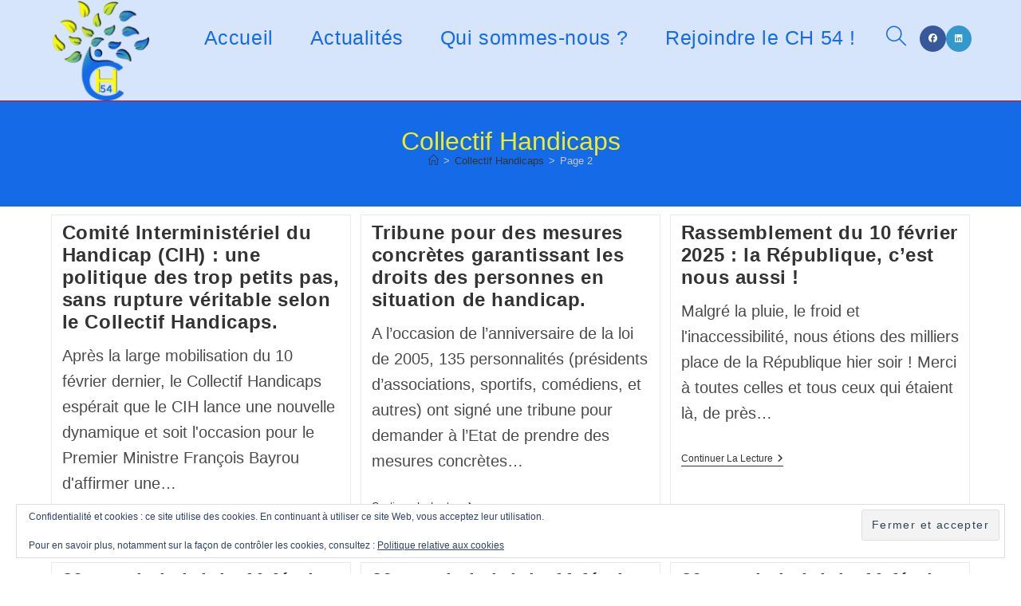

--- FILE ---
content_type: text/html; charset=UTF-8
request_url: https://collectifhandicap54.org/tag/collectif-handicaps/page/2/
body_size: 19483
content:
<!DOCTYPE html>
<html class="html" lang="fr-FR">
<head>
	<meta charset="UTF-8">
	<link rel="profile" href="https://gmpg.org/xfn/11">

	<title>Le Collectif Handicap 54 Collectif Handicaps</title>
<meta name='robots' content='max-image-preview:large'/>
	<style>img:is([sizes="auto" i], [sizes^="auto," i]) {contain-intrinsic-size:3000px 1500px}</style>
	<meta name="viewport" content="width=device-width, initial-scale=1">
<meta name="google-site-verification" content="mXnuqRQCv1KWfhglqShv8LStpKj1dBusdnb4_eO8K9k"/>
<link rel='dns-prefetch' href='//stats.wp.com'/>
<link rel='dns-prefetch' href='//widgets.wp.com'/>
<link rel='dns-prefetch' href='//s0.wp.com'/>
<link rel='dns-prefetch' href='//0.gravatar.com'/>
<link rel='dns-prefetch' href='//1.gravatar.com'/>
<link rel='dns-prefetch' href='//2.gravatar.com'/>
<link rel='dns-prefetch' href='//jetpack.wordpress.com'/>
<link rel='dns-prefetch' href='//public-api.wordpress.com'/>
<link rel='preconnect' href='//i0.wp.com'/>
<link rel='preconnect' href='//c0.wp.com'/>
<link rel="alternate" type="application/rss+xml" title="Le Collectif Handicap 54 &raquo; Flux" href="https://collectifhandicap54.org/feed/"/>
<link rel="alternate" type="application/rss+xml" title="Le Collectif Handicap 54 &raquo; Flux des commentaires" href="https://collectifhandicap54.org/comments/feed/"/>
<link rel="alternate" type="application/rss+xml" title="Le Collectif Handicap 54 &raquo; Flux de l’étiquette Collectif Handicaps" href="https://collectifhandicap54.org/tag/collectif-handicaps/feed/"/>

<style id='wp-emoji-styles-inline-css'>img.wp-smiley,img.emoji{display:inline!important;border:none!important;box-shadow:none!important;height:1em!important;width:1em!important;margin:0 .07em!important;vertical-align:-.1em!important;background:none!important;padding:0!important}</style>
<link rel='stylesheet' id='wp-block-library-css' href='https://collectifhandicap54.org/wp-includes/css/dist/block-library/style.min.css?ver=6.8.3' media='all'/>
<style id='wp-block-library-theme-inline-css'>.wp-block-audio :where(figcaption){color:#555;font-size:13px;text-align:center}.is-dark-theme .wp-block-audio :where(figcaption){color:#ffffffa6}.wp-block-audio{margin:0 0 1em}.wp-block-code{border:1px solid #ccc;border-radius:4px;font-family:Menlo,Consolas,monaco,monospace;padding:.8em 1em}.wp-block-embed :where(figcaption){color:#555;font-size:13px;text-align:center}.is-dark-theme .wp-block-embed :where(figcaption){color:#ffffffa6}.wp-block-embed{margin:0 0 1em}.blocks-gallery-caption{color:#555;font-size:13px;text-align:center}.is-dark-theme .blocks-gallery-caption{color:#ffffffa6}:root :where(.wp-block-image figcaption){color:#555;font-size:13px;text-align:center}.is-dark-theme :root :where(.wp-block-image figcaption){color:#ffffffa6}.wp-block-image{margin:0 0 1em}.wp-block-pullquote{border-bottom:4px solid;border-top:4px solid;color:currentColor;margin-bottom:1.75em}.wp-block-pullquote cite,.wp-block-pullquote footer,.wp-block-pullquote__citation{color:currentColor;font-size:.8125em;font-style:normal;text-transform:uppercase}.wp-block-quote{border-left:.25em solid;margin:0 0 1.75em;padding-left:1em}.wp-block-quote cite,.wp-block-quote footer{color:currentColor;font-size:.8125em;font-style:normal;position:relative}.wp-block-quote:where(.has-text-align-right){border-left:none;border-right:.25em solid;padding-left:0;padding-right:1em}.wp-block-quote:where(.has-text-align-center){border:none;padding-left:0}.wp-block-quote.is-large,.wp-block-quote.is-style-large,.wp-block-quote:where(.is-style-plain){border:none}.wp-block-search .wp-block-search__label{font-weight:700}.wp-block-search__button{border:1px solid #ccc;padding:.375em .625em}:where(.wp-block-group.has-background){padding:1.25em 2.375em}.wp-block-separator.has-css-opacity{opacity:.4}.wp-block-separator{border:none;border-bottom:2px solid;margin-left:auto;margin-right:auto}.wp-block-separator.has-alpha-channel-opacity{opacity:1}.wp-block-separator:not(.is-style-wide):not(.is-style-dots){width:100px}.wp-block-separator.has-background:not(.is-style-dots){border-bottom:none;height:1px}.wp-block-separator.has-background:not(.is-style-wide):not(.is-style-dots){height:2px}.wp-block-table{margin:0 0 1em}.wp-block-table td,.wp-block-table th{word-break:normal}.wp-block-table :where(figcaption){color:#555;font-size:13px;text-align:center}.is-dark-theme .wp-block-table :where(figcaption){color:#ffffffa6}.wp-block-video :where(figcaption){color:#555;font-size:13px;text-align:center}.is-dark-theme .wp-block-video :where(figcaption){color:#ffffffa6}.wp-block-video{margin:0 0 1em}:root :where(.wp-block-template-part.has-background){margin-bottom:0;margin-top:0;padding:1.25em 2.375em}</style>
<style id='classic-theme-styles-inline-css'>.wp-block-button__link{color:#fff;background-color:#32373c;border-radius:9999px;box-shadow:none;text-decoration:none;padding:calc(.667em + 2px) calc(1.333em + 2px);font-size:1.125em}.wp-block-file__button{background:#32373c;color:#fff;text-decoration:none}</style>
<link rel='stylesheet' id='mediaelement-css' href='https://collectifhandicap54.org/wp-includes/js/mediaelement/mediaelementplayer-legacy.min.css?ver=4.2.17' media='all'/>
<link rel='stylesheet' id='wp-mediaelement-css' href='https://collectifhandicap54.org/wp-includes/js/mediaelement/wp-mediaelement.min.css?ver=6.8.3' media='all'/>
<style id='jetpack-sharing-buttons-style-inline-css'>.jetpack-sharing-buttons__services-list{display:flex;flex-direction:row;flex-wrap:wrap;gap:0;list-style-type:none;margin:5px;padding:0}.jetpack-sharing-buttons__services-list.has-small-icon-size{font-size:12px}.jetpack-sharing-buttons__services-list.has-normal-icon-size{font-size:16px}.jetpack-sharing-buttons__services-list.has-large-icon-size{font-size:24px}.jetpack-sharing-buttons__services-list.has-huge-icon-size{font-size:36px}@media print{.jetpack-sharing-buttons__services-list{display:none!important}}.editor-styles-wrapper .wp-block-jetpack-sharing-buttons{gap:0;padding-inline-start:0}ul.jetpack-sharing-buttons__services-list.has-background{padding:1.25em 2.375em}</style>
<style id='global-styles-inline-css'>:root{--wp--preset--aspect-ratio--square:1;--wp--preset--aspect-ratio--4-3: 4/3;--wp--preset--aspect-ratio--3-4: 3/4;--wp--preset--aspect-ratio--3-2: 3/2;--wp--preset--aspect-ratio--2-3: 2/3;--wp--preset--aspect-ratio--16-9: 16/9;--wp--preset--aspect-ratio--9-16: 9/16;--wp--preset--color--black:#000;--wp--preset--color--cyan-bluish-gray:#abb8c3;--wp--preset--color--white:#fff;--wp--preset--color--pale-pink:#f78da7;--wp--preset--color--vivid-red:#cf2e2e;--wp--preset--color--luminous-vivid-orange:#ff6900;--wp--preset--color--luminous-vivid-amber:#fcb900;--wp--preset--color--light-green-cyan:#7bdcb5;--wp--preset--color--vivid-green-cyan:#00d084;--wp--preset--color--pale-cyan-blue:#8ed1fc;--wp--preset--color--vivid-cyan-blue:#0693e3;--wp--preset--color--vivid-purple:#9b51e0;--wp--preset--gradient--vivid-cyan-blue-to-vivid-purple:linear-gradient(135deg,rgba(6,147,227,1) 0%,#9b51e0 100%);--wp--preset--gradient--light-green-cyan-to-vivid-green-cyan:linear-gradient(135deg,#7adcb4 0%,#00d082 100%);--wp--preset--gradient--luminous-vivid-amber-to-luminous-vivid-orange:linear-gradient(135deg,rgba(252,185,0,1) 0%,rgba(255,105,0,1) 100%);--wp--preset--gradient--luminous-vivid-orange-to-vivid-red:linear-gradient(135deg,rgba(255,105,0,1) 0%,#cf2e2e 100%);--wp--preset--gradient--very-light-gray-to-cyan-bluish-gray:linear-gradient(135deg,#eee 0%,#a9b8c3 100%);--wp--preset--gradient--cool-to-warm-spectrum:linear-gradient(135deg,#4aeadc 0%,#9778d1 20%,#cf2aba 40%,#ee2c82 60%,#fb6962 80%,#fef84c 100%);--wp--preset--gradient--blush-light-purple:linear-gradient(135deg,#ffceec 0%,#9896f0 100%);--wp--preset--gradient--blush-bordeaux:linear-gradient(135deg,#fecda5 0%,#fe2d2d 50%,#6b003e 100%);--wp--preset--gradient--luminous-dusk:linear-gradient(135deg,#ffcb70 0%,#c751c0 50%,#4158d0 100%);--wp--preset--gradient--pale-ocean:linear-gradient(135deg,#fff5cb 0%,#b6e3d4 50%,#33a7b5 100%);--wp--preset--gradient--electric-grass:linear-gradient(135deg,#caf880 0%,#71ce7e 100%);--wp--preset--gradient--midnight:linear-gradient(135deg,#020381 0%,#2874fc 100%);--wp--preset--font-size--small:13px;--wp--preset--font-size--medium:20px;--wp--preset--font-size--large:36px;--wp--preset--font-size--x-large:42px;--wp--preset--spacing--20:.44rem;--wp--preset--spacing--30:.67rem;--wp--preset--spacing--40:1rem;--wp--preset--spacing--50:1.5rem;--wp--preset--spacing--60:2.25rem;--wp--preset--spacing--70:3.38rem;--wp--preset--spacing--80:5.06rem;--wp--preset--shadow--natural:6px 6px 9px rgba(0,0,0,.2);--wp--preset--shadow--deep:12px 12px 50px rgba(0,0,0,.4);--wp--preset--shadow--sharp:6px 6px 0 rgba(0,0,0,.2);--wp--preset--shadow--outlined:6px 6px 0 -3px rgba(255,255,255,1) , 6px 6px rgba(0,0,0,1);--wp--preset--shadow--crisp:6px 6px 0 rgba(0,0,0,1)}:where(.is-layout-flex){gap:.5em}:where(.is-layout-grid){gap:.5em}body .is-layout-flex{display:flex}.is-layout-flex{flex-wrap:wrap;align-items:center}.is-layout-flex > :is(*, div){margin:0}body .is-layout-grid{display:grid}.is-layout-grid > :is(*, div){margin:0}:where(.wp-block-columns.is-layout-flex){gap:2em}:where(.wp-block-columns.is-layout-grid){gap:2em}:where(.wp-block-post-template.is-layout-flex){gap:1.25em}:where(.wp-block-post-template.is-layout-grid){gap:1.25em}.has-black-color{color:var(--wp--preset--color--black)!important}.has-cyan-bluish-gray-color{color:var(--wp--preset--color--cyan-bluish-gray)!important}.has-white-color{color:var(--wp--preset--color--white)!important}.has-pale-pink-color{color:var(--wp--preset--color--pale-pink)!important}.has-vivid-red-color{color:var(--wp--preset--color--vivid-red)!important}.has-luminous-vivid-orange-color{color:var(--wp--preset--color--luminous-vivid-orange)!important}.has-luminous-vivid-amber-color{color:var(--wp--preset--color--luminous-vivid-amber)!important}.has-light-green-cyan-color{color:var(--wp--preset--color--light-green-cyan)!important}.has-vivid-green-cyan-color{color:var(--wp--preset--color--vivid-green-cyan)!important}.has-pale-cyan-blue-color{color:var(--wp--preset--color--pale-cyan-blue)!important}.has-vivid-cyan-blue-color{color:var(--wp--preset--color--vivid-cyan-blue)!important}.has-vivid-purple-color{color:var(--wp--preset--color--vivid-purple)!important}.has-black-background-color{background-color:var(--wp--preset--color--black)!important}.has-cyan-bluish-gray-background-color{background-color:var(--wp--preset--color--cyan-bluish-gray)!important}.has-white-background-color{background-color:var(--wp--preset--color--white)!important}.has-pale-pink-background-color{background-color:var(--wp--preset--color--pale-pink)!important}.has-vivid-red-background-color{background-color:var(--wp--preset--color--vivid-red)!important}.has-luminous-vivid-orange-background-color{background-color:var(--wp--preset--color--luminous-vivid-orange)!important}.has-luminous-vivid-amber-background-color{background-color:var(--wp--preset--color--luminous-vivid-amber)!important}.has-light-green-cyan-background-color{background-color:var(--wp--preset--color--light-green-cyan)!important}.has-vivid-green-cyan-background-color{background-color:var(--wp--preset--color--vivid-green-cyan)!important}.has-pale-cyan-blue-background-color{background-color:var(--wp--preset--color--pale-cyan-blue)!important}.has-vivid-cyan-blue-background-color{background-color:var(--wp--preset--color--vivid-cyan-blue)!important}.has-vivid-purple-background-color{background-color:var(--wp--preset--color--vivid-purple)!important}.has-black-border-color{border-color:var(--wp--preset--color--black)!important}.has-cyan-bluish-gray-border-color{border-color:var(--wp--preset--color--cyan-bluish-gray)!important}.has-white-border-color{border-color:var(--wp--preset--color--white)!important}.has-pale-pink-border-color{border-color:var(--wp--preset--color--pale-pink)!important}.has-vivid-red-border-color{border-color:var(--wp--preset--color--vivid-red)!important}.has-luminous-vivid-orange-border-color{border-color:var(--wp--preset--color--luminous-vivid-orange)!important}.has-luminous-vivid-amber-border-color{border-color:var(--wp--preset--color--luminous-vivid-amber)!important}.has-light-green-cyan-border-color{border-color:var(--wp--preset--color--light-green-cyan)!important}.has-vivid-green-cyan-border-color{border-color:var(--wp--preset--color--vivid-green-cyan)!important}.has-pale-cyan-blue-border-color{border-color:var(--wp--preset--color--pale-cyan-blue)!important}.has-vivid-cyan-blue-border-color{border-color:var(--wp--preset--color--vivid-cyan-blue)!important}.has-vivid-purple-border-color{border-color:var(--wp--preset--color--vivid-purple)!important}.has-vivid-cyan-blue-to-vivid-purple-gradient-background{background:var(--wp--preset--gradient--vivid-cyan-blue-to-vivid-purple)!important}.has-light-green-cyan-to-vivid-green-cyan-gradient-background{background:var(--wp--preset--gradient--light-green-cyan-to-vivid-green-cyan)!important}.has-luminous-vivid-amber-to-luminous-vivid-orange-gradient-background{background:var(--wp--preset--gradient--luminous-vivid-amber-to-luminous-vivid-orange)!important}.has-luminous-vivid-orange-to-vivid-red-gradient-background{background:var(--wp--preset--gradient--luminous-vivid-orange-to-vivid-red)!important}.has-very-light-gray-to-cyan-bluish-gray-gradient-background{background:var(--wp--preset--gradient--very-light-gray-to-cyan-bluish-gray)!important}.has-cool-to-warm-spectrum-gradient-background{background:var(--wp--preset--gradient--cool-to-warm-spectrum)!important}.has-blush-light-purple-gradient-background{background:var(--wp--preset--gradient--blush-light-purple)!important}.has-blush-bordeaux-gradient-background{background:var(--wp--preset--gradient--blush-bordeaux)!important}.has-luminous-dusk-gradient-background{background:var(--wp--preset--gradient--luminous-dusk)!important}.has-pale-ocean-gradient-background{background:var(--wp--preset--gradient--pale-ocean)!important}.has-electric-grass-gradient-background{background:var(--wp--preset--gradient--electric-grass)!important}.has-midnight-gradient-background{background:var(--wp--preset--gradient--midnight)!important}.has-small-font-size{font-size:var(--wp--preset--font-size--small)!important}.has-medium-font-size{font-size:var(--wp--preset--font-size--medium)!important}.has-large-font-size{font-size:var(--wp--preset--font-size--large)!important}.has-x-large-font-size{font-size:var(--wp--preset--font-size--x-large)!important}:where(.wp-block-post-template.is-layout-flex){gap:1.25em}:where(.wp-block-post-template.is-layout-grid){gap:1.25em}:where(.wp-block-columns.is-layout-flex){gap:2em}:where(.wp-block-columns.is-layout-grid){gap:2em}:root :where(.wp-block-pullquote){font-size:1.5em;line-height:1.6}</style>
<link rel='stylesheet' id='owp-preloader-css' href='https://collectifhandicap54.org/wp-content/plugins/ocean-extra/includes/preloader/assets/css/preloader.min.css?ver=2.5.1' media='all'/>
<link rel='stylesheet' id='owp-preloader-icon-css' href='https://collectifhandicap54.org/wp-content/plugins/ocean-extra/includes/preloader/assets/css/styles/roller.css?ver=2.5.1' media='all'/>
<link rel='stylesheet' id='font-awesome-css' href='https://collectifhandicap54.org/wp-content/themes/oceanwp/assets/fonts/fontawesome/css/all.min.css?ver=6.7.2' media='all'/>
<link rel='stylesheet' id='simple-line-icons-css' href='https://collectifhandicap54.org/wp-content/themes/oceanwp/assets/css/third/simple-line-icons.min.css?ver=2.4.0' media='all'/>
<link rel='stylesheet' id='oceanwp-style-css' href='https://collectifhandicap54.org/wp-content/themes/oceanwp/assets/css/style.min.css?ver=4.1.3' media='all'/>
<link rel='stylesheet' id='jetpack_likes-css' href='https://collectifhandicap54.org/wp-content/plugins/jetpack/modules/likes/style.css?ver=15.2' media='all'/>
<link rel='stylesheet' id='jetpack-subscriptions-css' href='https://collectifhandicap54.org/wp-content/plugins/jetpack/_inc/build/subscriptions/subscriptions.min.css?ver=15.2' media='all'/>
<link rel='stylesheet' id='oe-widgets-style-css' href='https://collectifhandicap54.org/wp-content/plugins/ocean-extra/assets/css/widgets.css?ver=6.8.3' media='all'/>
<link rel='stylesheet' id='sharedaddy-css' href='https://collectifhandicap54.org/wp-content/plugins/jetpack/modules/sharedaddy/sharing.css?ver=15.2' media='all'/>
<link rel='stylesheet' id='social-logos-css' href='https://collectifhandicap54.org/wp-content/plugins/jetpack/_inc/social-logos/social-logos.min.css?ver=15.2' media='all'/>
<script data-jetpack-boost="ignore" src="https://collectifhandicap54.org/wp-includes/js/jquery/jquery.min.js?ver=3.7.1" id="jquery-core-js"></script>


<link rel="https://api.w.org/" href="https://collectifhandicap54.org/wp-json/"/><link rel="alternate" title="JSON" type="application/json" href="https://collectifhandicap54.org/wp-json/wp/v2/tags/550"/><link rel="EditURI" type="application/rsd+xml" title="RSD" href="https://collectifhandicap54.org/xmlrpc.php?rsd"/>
<meta name="generator" content="WordPress 6.8.3"/>
	<style>img#wpstats{display:none}</style>
		<meta name="description" content="Articles traitant de Collectif Handicaps écrits par Le Collectif Handicap 54"/>


<meta property="og:type" content="website"/>
<meta property="og:title" content="Le Collectif Handicap 54 Collectif Handicaps"/>
<meta property="og:url" content="https://collectifhandicap54.org/tag/collectif-handicaps/"/>
<meta property="og:site_name" content="Le Collectif Handicap 54"/>
<meta property="og:image" content="https://i0.wp.com/collectifhandicap54.org/wp-content/uploads/2021/02/cropped-cropped-cropped-CH54-06022020-1.png?fit=512%2C512&#038;ssl=1"/>
<meta property="og:image:width" content="512"/>
<meta property="og:image:height" content="512"/>
<meta property="og:image:alt" content=""/>
<meta property="og:locale" content="fr_FR"/>


<link rel="icon" href="https://i0.wp.com/collectifhandicap54.org/wp-content/uploads/2021/02/cropped-CH54-06022020.png?fit=32%2C32&#038;ssl=1" sizes="32x32"/>
<link rel="icon" href="https://i0.wp.com/collectifhandicap54.org/wp-content/uploads/2021/02/cropped-CH54-06022020.png?fit=192%2C192&#038;ssl=1" sizes="192x192"/>
<link rel="apple-touch-icon" href="https://i0.wp.com/collectifhandicap54.org/wp-content/uploads/2021/02/cropped-CH54-06022020.png?fit=180%2C180&#038;ssl=1"/>
<meta name="msapplication-TileImage" content="https://i0.wp.com/collectifhandicap54.org/wp-content/uploads/2021/02/cropped-CH54-06022020.png?fit=270%2C270&#038;ssl=1"/>

<style type="text/css">
/* Colors */a:hover,a.light:hover,.theme-heading .text::before,.theme-heading .text::after,#top-bar-content >a:hover,#top-bar-social li.oceanwp-email a:hover,#site-navigation-wrap .dropdown-menu >li >a:hover,#site-header.medium-header #medium-searchform button:hover,.oceanwp-mobile-menu-icon a:hover,.blog-entry.post .blog-entry-header .entry-title a:hover,.blog-entry.post .blog-entry-readmore a:hover,.blog-entry.thumbnail-entry .blog-entry-category a,ul.meta li a:hover,.dropcap,.single nav.post-navigation .nav-links .title,body .related-post-title a:hover,body #wp-calendar caption,body .contact-info-widget.default i,body .contact-info-widget.big-icons i,body .custom-links-widget .oceanwp-custom-links li a:hover,body .custom-links-widget .oceanwp-custom-links li a:hover:before,body .posts-thumbnails-widget li a:hover,body .social-widget li.oceanwp-email a:hover,.comment-author .comment-meta .comment-reply-link,#respond #cancel-comment-reply-link:hover,#footer-widgets .footer-box a:hover,#footer-bottom a:hover,#footer-bottom #footer-bottom-menu a:hover,.sidr a:hover,.sidr-class-dropdown-toggle:hover,.sidr-class-menu-item-has-children.active >a,.sidr-class-menu-item-has-children.active >a >.sidr-class-dropdown-toggle,input[type=checkbox]:checked:before{color:}.single nav.post-navigation .nav-links .title .owp-icon use,.blog-entry.post .blog-entry-readmore a:hover .owp-icon use,body .contact-info-widget.default .owp-icon use,body .contact-info-widget.big-icons .owp-icon use{stroke:}input[type="button"],input[type="reset"],input[type="submit"],button[type="submit"],.button,#site-navigation-wrap .dropdown-menu >li.btn >a >span,.thumbnail:hover i,.thumbnail:hover .link-post-svg-icon,.post-quote-content,.omw-modal .omw-close-modal,body .contact-info-widget.big-icons li:hover i,body .contact-info-widget.big-icons li:hover .owp-icon,body div.wpforms-container-full .wpforms-form input[type=submit],body div.wpforms-container-full .wpforms-form button[type=submit],body div.wpforms-container-full .wpforms-form .wpforms-page-button,.woocommerce-cart .wp-element-button,.woocommerce-checkout .wp-element-button,.wp-block-button__link{background-color:}.widget-title{border-color:}blockquote{border-color:}.wp-block-quote{border-color:}#searchform-dropdown{border-color:}.dropdown-menu .sub-menu{border-color:}.blog-entry.large-entry .blog-entry-readmore a:hover{border-color:}.oceanwp-newsletter-form-wrap input[type="email"]:focus{border-color:}.social-widget li.oceanwp-email a:hover{border-color:}#respond #cancel-comment-reply-link:hover{border-color:}body .contact-info-widget.big-icons li:hover i{border-color:}body .contact-info-widget.big-icons li:hover .owp-icon{border-color:}#footer-widgets .oceanwp-newsletter-form-wrap input[type="email"]:focus{border-color:}input[type="button"]:hover,input[type="reset"]:hover,input[type="submit"]:hover,button[type="submit"]:hover,input[type="button"]:focus,input[type="reset"]:focus,input[type="submit"]:focus,button[type="submit"]:focus,.button:hover,.button:focus,#site-navigation-wrap .dropdown-menu >li.btn >a:hover >span,.post-quote-author,.omw-modal .omw-close-modal:hover,body div.wpforms-container-full .wpforms-form input[type=submit]:hover,body div.wpforms-container-full .wpforms-form button[type=submit]:hover,body div.wpforms-container-full .wpforms-form .wpforms-page-button:hover,.woocommerce-cart .wp-element-button:hover,.woocommerce-checkout .wp-element-button:hover,.wp-block-button__link:hover{background-color:}table th,table td,hr,.content-area,body.content-left-sidebar #content-wrap .content-area,.content-left-sidebar .content-area,#top-bar-wrap,#site-header,#site-header.top-header #search-toggle,.dropdown-menu ul li,.centered-minimal-page-header,.blog-entry.post,.blog-entry.grid-entry .blog-entry-inner,.blog-entry.thumbnail-entry .blog-entry-bottom,.single-post .entry-title,.single .entry-share-wrap .entry-share,.single .entry-share,.single .entry-share ul li a,.single nav.post-navigation,.single nav.post-navigation .nav-links .nav-previous,#author-bio,#author-bio .author-bio-avatar,#author-bio .author-bio-social li a,#related-posts,#comments,.comment-body,#respond #cancel-comment-reply-link,#blog-entries .type-page,.page-numbers a,.page-numbers span:not(.elementor-screen-only),.page-links span,body #wp-calendar caption,body #wp-calendar th,body #wp-calendar tbody,body .contact-info-widget.default i,body .contact-info-widget.big-icons i,body .contact-info-widget.big-icons .owp-icon,body .contact-info-widget.default .owp-icon,body .posts-thumbnails-widget li,body .tagcloud a{border-color:}body .theme-button,body input[type="submit"],body button[type="submit"],body button,body .button,body div.wpforms-container-full .wpforms-form input[type=submit],body div.wpforms-container-full .wpforms-form button[type=submit],body div.wpforms-container-full .wpforms-form .wpforms-page-button,.woocommerce-cart .wp-element-button,.woocommerce-checkout .wp-element-button,.wp-block-button__link{border-color:#ffffff}body .theme-button:hover,body input[type="submit"]:hover,body button[type="submit"]:hover,body button:hover,body .button:hover,body div.wpforms-container-full .wpforms-form input[type=submit]:hover,body div.wpforms-container-full .wpforms-form input[type=submit]:active,body div.wpforms-container-full .wpforms-form button[type=submit]:hover,body div.wpforms-container-full .wpforms-form button[type=submit]:active,body div.wpforms-container-full .wpforms-form .wpforms-page-button:hover,body div.wpforms-container-full .wpforms-form .wpforms-page-button:active,.woocommerce-cart .wp-element-button:hover,.woocommerce-checkout .wp-element-button:hover,.wp-block-button__link:hover{border-color:#ffffff}.page-header .page-header-title,.page-header.background-image-page-header .page-header-title{color:#eeee22}h1{color:#000000}/* OceanWP Style Settings CSS */.container{width:1500px}@media only screen and (min-width:960px){.content-area,.content-left-sidebar .content-area{width:95%}}.separate-layout .content-area,.separate-layout.content-left-sidebar .content-area,.content-both-sidebars.scs-style .content-area,.separate-layout.content-both-sidebars.ssc-style .content-area,body.separate-blog.separate-layout #blog-entries >*,body.separate-blog.separate-layout .oceanwp-pagination,body.separate-blog.separate-layout .blog-entry.grid-entry .blog-entry-inner{padding:20pxpx}.separate-layout.content-full-width .content-area{padding:20pxpx !important}.separate-layout .widget-area .sidebar-box{padding:20pxpx}.theme-button,input[type="submit"],button[type="submit"],button,.button,body div.wpforms-container-full .wpforms-form input[type=submit],body div.wpforms-container-full .wpforms-form button[type=submit],body div.wpforms-container-full .wpforms-form .wpforms-page-button{border-style:solid}.theme-button,input[type="submit"],button[type="submit"],button,.button,body div.wpforms-container-full .wpforms-form input[type=submit],body div.wpforms-container-full .wpforms-form button[type=submit],body div.wpforms-container-full .wpforms-form .wpforms-page-button{border-width:1px}form input[type="text"],form input[type="password"],form input[type="email"],form input[type="url"],form input[type="date"],form input[type="month"],form input[type="time"],form input[type="datetime"],form input[type="datetime-local"],form input[type="week"],form input[type="number"],form input[type="search"],form input[type="tel"],form input[type="color"],form select,form textarea,.woocommerce .woocommerce-checkout .select2-container--default .select2-selection--single{border-style:solid}body div.wpforms-container-full .wpforms-form input[type=date],body div.wpforms-container-full .wpforms-form input[type=datetime],body div.wpforms-container-full .wpforms-form input[type=datetime-local],body div.wpforms-container-full .wpforms-form input[type=email],body div.wpforms-container-full .wpforms-form input[type=month],body div.wpforms-container-full .wpforms-form input[type=number],body div.wpforms-container-full .wpforms-form input[type=password],body div.wpforms-container-full .wpforms-form input[type=range],body div.wpforms-container-full .wpforms-form input[type=search],body div.wpforms-container-full .wpforms-form input[type=tel],body div.wpforms-container-full .wpforms-form input[type=text],body div.wpforms-container-full .wpforms-form input[type=time],body div.wpforms-container-full .wpforms-form input[type=url],body div.wpforms-container-full .wpforms-form input[type=week],body div.wpforms-container-full .wpforms-form select,body div.wpforms-container-full .wpforms-form textarea{border-style:solid}form input[type="text"],form input[type="password"],form input[type="email"],form input[type="url"],form input[type="date"],form input[type="month"],form input[type="time"],form input[type="datetime"],form input[type="datetime-local"],form input[type="week"],form input[type="number"],form input[type="search"],form input[type="tel"],form input[type="color"],form select,form textarea{border-radius:3px}body div.wpforms-container-full .wpforms-form input[type=date],body div.wpforms-container-full .wpforms-form input[type=datetime],body div.wpforms-container-full .wpforms-form input[type=datetime-local],body div.wpforms-container-full .wpforms-form input[type=email],body div.wpforms-container-full .wpforms-form input[type=month],body div.wpforms-container-full .wpforms-form input[type=number],body div.wpforms-container-full .wpforms-form input[type=password],body div.wpforms-container-full .wpforms-form input[type=range],body div.wpforms-container-full .wpforms-form input[type=search],body div.wpforms-container-full .wpforms-form input[type=tel],body div.wpforms-container-full .wpforms-form input[type=text],body div.wpforms-container-full .wpforms-form input[type=time],body div.wpforms-container-full .wpforms-form input[type=url],body div.wpforms-container-full .wpforms-form input[type=week],body div.wpforms-container-full .wpforms-form select,body div.wpforms-container-full .wpforms-form textarea{border-radius:3px}#main #content-wrap,.separate-layout #main #content-wrap{padding-top:10px}.page-numbers a,.page-numbers span:not(.elementor-screen-only),.page-links span{border-width:2px}@media (max-width:768px){.page-numbers a,.page-numbers span:not(.elementor-screen-only),.page-links span{border-width:px}}@media (max-width:480px){.page-numbers a,.page-numbers span:not(.elementor-screen-only),.page-links span{border-width:px}}@media only screen and (min-width:960px){body.search-results.content-both-sidebars .content-area{width:53%}body.search-results.content-both-sidebars.scs-style .widget-area.sidebar-secondary,body.search-results.content-both-sidebars.ssc-style .widget-area{left:-53%}}@media only screen and (min-width:960px){body.search-results.content-both-sidebars .widget-area{width:47%}body.search-results.content-both-sidebars.scs-style .content-area{left:47%}body.search-results.content-both-sidebars.ssc-style .content-area{left:94%}}/* Header */#site-logo #site-logo-inner,.oceanwp-social-menu .social-menu-inner,#site-header.full_screen-header .menu-bar-inner,.after-header-content .after-header-content-inner{height:94px}#site-navigation-wrap .dropdown-menu >li >a,#site-navigation-wrap .dropdown-menu >li >span.opl-logout-link,.oceanwp-mobile-menu-icon a,.mobile-menu-close,.after-header-content-inner >a{line-height:94px}#site-header,.has-transparent-header .is-sticky #site-header,.has-vh-transparent .is-sticky #site-header.vertical-header,#searchform-header-replace{background-color:#d6e5fc}#site-header.has-header-media .overlay-header-media{background-color:rgba(0,0,0,0.5)}#site-header{border-color:#f20202}#site-logo #site-logo-inner a img,#site-header.center-header #site-navigation-wrap .middle-site-logo a img{max-width:126px}.effect-two #site-navigation-wrap .dropdown-menu >li >a.menu-link >span:after,.effect-eight #site-navigation-wrap .dropdown-menu >li >a.menu-link >span:before,.effect-eight #site-navigation-wrap .dropdown-menu >li >a.menu-link >span:after{background-color:#dd1111}.effect-six #site-navigation-wrap .dropdown-menu >li >a.menu-link >span:before,.effect-six #site-navigation-wrap .dropdown-menu >li >a.menu-link >span:after{border-color:#dd1111}.effect-ten #site-navigation-wrap .dropdown-menu >li >a.menu-link:hover >span,.effect-ten #site-navigation-wrap .dropdown-menu >li.sfHover >a.menu-link >span{-webkit-box-shadow:0 0 10px 4px #dd1111;-moz-box-shadow:0 0 10px 4px #dd1111;box-shadow:0 0 10px 4px #dd1111}#site-navigation-wrap .dropdown-menu >li >a,.oceanwp-mobile-menu-icon a,#searchform-header-replace-close{color:#156be7}#site-navigation-wrap .dropdown-menu >li >a .owp-icon use,.oceanwp-mobile-menu-icon a .owp-icon use,#searchform-header-replace-close .owp-icon use{stroke:#156be7}#site-navigation-wrap .dropdown-menu >li >a:hover,.oceanwp-mobile-menu-icon a:hover,#searchform-header-replace-close:hover{color:#dd0b0b}#site-navigation-wrap .dropdown-menu >li >a:hover .owp-icon use,.oceanwp-mobile-menu-icon a:hover .owp-icon use,#searchform-header-replace-close:hover .owp-icon use{stroke:#dd0b0b}.oceanwp-social-menu ul li a,.oceanwp-social-menu .colored ul li a,.oceanwp-social-menu .minimal ul li a,.oceanwp-social-menu .dark ul li a{font-size:11px}.oceanwp-social-menu ul li a .owp-icon,.oceanwp-social-menu .colored ul li a .owp-icon,.oceanwp-social-menu .minimal ul li a .owp-icon,.oceanwp-social-menu .dark ul li a .owp-icon{width:11px;height:11px}#site-logo.has-responsive-logo .responsive-logo-link img{max-height:70px}#sidr,#mobile-dropdown{background-color:#156be7}body .sidr a,body .sidr-class-dropdown-toggle,#mobile-dropdown ul li a,#mobile-dropdown ul li a .dropdown-toggle,#mobile-fullscreen ul li a,#mobile-fullscreen .oceanwp-social-menu.simple-social ul li a{color:#000000}#mobile-fullscreen a.close .close-icon-inner,#mobile-fullscreen a.close .close-icon-inner::after{background-color:#000000}/* Topbar */#top-bar{padding:1px 0 8px 0}#top-bar-social li a{font-size:28px}#top-bar-social li a{color:#1e73be}#top-bar-social li a .owp-icon use{stroke:#1e73be}#top-bar-wrap,.oceanwp-top-bar-sticky{background-color:rgba(243,249,44,0.92)}#top-bar-wrap{border-color:#f21313}#top-bar-wrap,#top-bar-content strong{color:#1e73be}#top-bar-content a,#top-bar-social-alt a{color:#1e73be}/* Blog CSS */.ocean-single-post-header ul.meta-item li a:hover{color:#333333}/* Sidebar */.widget-title{margin-bottom:12px}/* Footer Widgets */#footer-widgets{background-color:#bee6ea}#footer-widgets .footer-box .widget-title{color:#dd3333}#footer-widgets,#footer-widgets p,#footer-widgets li a:before,#footer-widgets .contact-info-widget span.oceanwp-contact-title,#footer-widgets .recent-posts-date,#footer-widgets .recent-posts-comments,#footer-widgets .widget-recent-posts-icons li .fa{color:#1e73be}#footer-widgets .footer-box a,#footer-widgets a{color:#1e73be}/* OceanWP Preloader CSS */.ocean-preloader--active .preloader-after-content{color:#333333}.page-header{background-color:#156be7}/* Typography */body{font-family:Arial,Helvetica,sans-serif;font-size:20px;line-height:1.8}h1,h2,h3,h4,h5,h6,.theme-heading,.widget-title,.oceanwp-widget-recent-posts-title,.comment-reply-title,.entry-title,.sidebar-box .widget-title{font-family:Verdana,Geneva,sans-serif;line-height:1.6}h1{font-family:Verdana,Geneva,sans-serif;font-size:26px;line-height:1.2}h2{font-family:Verdana,Geneva,sans-serif;font-size:22px;line-height:1}h3{font-family:Verdana,Geneva,sans-serif;font-size:18px;line-height:1}h4{font-family:Verdana,Geneva,sans-serif;font-size:17px;line-height:1}h5{font-size:14px;line-height:1.4}h6{font-size:15px;line-height:1.4}.page-header .page-header-title,.page-header.background-image-page-header .page-header-title{font-family:Verdana,Geneva,sans-serif;font-size:32px;line-height:1}.page-header .page-subheading{font-family:Verdana,Geneva,sans-serif;font-size:15px;line-height:1}.site-breadcrumbs,.site-breadcrumbs a{font-size:13px;line-height:1.4}#top-bar-content,#top-bar-social-alt{font-family:Arial,Helvetica,sans-serif;font-size:25px;line-height:1.8;font-weight:300}#site-logo a.site-logo-text{font-family:Verdana,Geneva,sans-serif;font-size:30px;line-height:1.8}#site-navigation-wrap .dropdown-menu >li >a,#site-header.full_screen-header .fs-dropdown-menu >li >a,#site-header.top-header #site-navigation-wrap .dropdown-menu >li >a,#site-header.center-header #site-navigation-wrap .dropdown-menu >li >a,#site-header.medium-header #site-navigation-wrap .dropdown-menu >li >a,.oceanwp-mobile-menu-icon a{font-family:Verdana,Geneva,sans-serif;font-size:25px}.dropdown-menu ul li a.menu-link,#site-header.full_screen-header .fs-dropdown-menu ul.sub-menu li a{font-family:Verdana,Geneva,sans-serif;font-size:12px;line-height:1;letter-spacing:.6px}.sidr-class-dropdown-menu li a,a.sidr-class-toggle-sidr-close,#mobile-dropdown ul li a,body #mobile-fullscreen ul li a{font-family:Verdana,Geneva,sans-serif;font-size:12px;line-height:0.5}.blog-entry.post .blog-entry-header .entry-title a{font-family:Verdana,Geneva,sans-serif;font-size:24px;line-height:1}.ocean-single-post-header .single-post-title{font-size:34px;line-height:1.4;letter-spacing:.6px}.ocean-single-post-header ul.meta-item li,.ocean-single-post-header ul.meta-item li a{font-size:13px;line-height:1.4;letter-spacing:.6px}.ocean-single-post-header .post-author-name,.ocean-single-post-header .post-author-name a{font-size:14px;line-height:1.4;letter-spacing:.6px}.ocean-single-post-header .post-author-description{font-size:12px;line-height:1.4;letter-spacing:.6px}.single-post .entry-title{font-family:Verdana,Geneva,sans-serif;line-height:1;letter-spacing:.6px}.single-post ul.meta li,.single-post ul.meta li a{font-size:14px;line-height:1.4;letter-spacing:.6px}#footer-widgets .footer-box .widget-title{font-family:Verdana,Geneva,sans-serif;font-size:20px;line-height:1;letter-spacing:1px}#footer-bottom #copyright{font-size:12px;line-height:1}#footer-bottom #footer-bottom-menu{font-size:12px;line-height:1}.woocommerce-store-notice.demo_store{line-height:2;letter-spacing:1.5px}.demo_store .woocommerce-store-notice__dismiss-link{line-height:2;letter-spacing:1.5px}.woocommerce ul.products li.product li.title h2,.woocommerce ul.products li.product li.title a{font-size:14px;line-height:1.5}.woocommerce ul.products li.product li.category,.woocommerce ul.products li.product li.category a{font-size:12px;line-height:1}.woocommerce ul.products li.product .price{font-size:18px;line-height:1}.woocommerce ul.products li.product .button,.woocommerce ul.products li.product .product-inner .added_to_cart{font-size:12px;line-height:1.5;letter-spacing:1px}.woocommerce ul.products li.owp-woo-cond-notice span,.woocommerce ul.products li.owp-woo-cond-notice a{font-size:16px;line-height:1;letter-spacing:1px;font-weight:600;text-transform:capitalize}.woocommerce div.product .product_title{font-size:24px;line-height:1.4;letter-spacing:.6px}.woocommerce div.product p.price{font-size:36px;line-height:1}.woocommerce .owp-btn-normal .summary form button.button,.woocommerce .owp-btn-big .summary form button.button,.woocommerce .owp-btn-very-big .summary form button.button{font-size:12px;line-height:1.5;letter-spacing:1px;text-transform:uppercase}.woocommerce div.owp-woo-single-cond-notice span,.woocommerce div.owp-woo-single-cond-notice a{font-size:18px;line-height:2;letter-spacing:1.5px;font-weight:600;text-transform:capitalize}.ocean-preloader--active .preloader-after-content{font-size:20px;line-height:1.8;letter-spacing:.6px}
</style>		<div id="ocean-preloader">
									<div class="preloader-content">
				<div class="preloader-inner">
											<div class="preloader-icon">
							<div class="preloader-roller"><div></div><div></div><div></div><div></div><div></div><div></div><div></div><div></div></div>						</div>
					
					
					
					
											<div class="preloader-after-content">
							Site is Loading, Please wait...						</div>
									</div>
			</div>
								</div>
		</head>

<body class="archive paged tag tag-collectif-handicaps tag-550 wp-custom-logo wp-embed-responsive paged-2 tag-paged-2 wp-theme-oceanwp ocean-preloader--active oceanwp-theme dropdown-mobile default-breakpoint content-full-width has-breadcrumbs has-blog-grid pagination-center" itemscope="itemscope" itemtype="https://schema.org/Blog">

	
	
	<div id="outer-wrap" class="site clr">

		<a class="skip-link screen-reader-text" href="#main">Skip to content</a>

		
		<div id="wrap" class="clr">

			
			
<header id="site-header" class="minimal-header has-social has-after-header-content effect-ten clr" data-height="94" itemscope="itemscope" itemtype="https://schema.org/WPHeader" role="banner">

	
					
			<div id="site-header-inner" class="clr container">

				
				

<div id="site-logo" class="clr has-responsive-logo" itemscope itemtype="https://schema.org/Brand">

	
	<div id="site-logo-inner" class="clr">

		<a href="https://collectifhandicap54.org/" class="custom-logo-link" rel="home"><img width="512" height="512" src="https://i0.wp.com/collectifhandicap54.org/wp-content/uploads/2021/02/cropped-cropped-cropped-CH54-06022020-1.png?fit=512%2C512&amp;ssl=1" class="custom-logo" alt="Le Collectif Handicap 54" decoding="async" fetchpriority="high" srcset="https://i0.wp.com/collectifhandicap54.org/wp-content/uploads/2021/02/cropped-cropped-cropped-CH54-06022020-1.png?w=512&amp;ssl=1 512w, https://i0.wp.com/collectifhandicap54.org/wp-content/uploads/2021/02/cropped-cropped-cropped-CH54-06022020-1.png?resize=300%2C300&amp;ssl=1 300w, https://i0.wp.com/collectifhandicap54.org/wp-content/uploads/2021/02/cropped-cropped-cropped-CH54-06022020-1.png?resize=150%2C150&amp;ssl=1 150w" sizes="(max-width: 512px) 100vw, 512px" data-attachment-id="13899" data-permalink="https://collectifhandicap54.org/cropped-cropped-cropped-ch54-06022020-1-png/" data-orig-file="https://i0.wp.com/collectifhandicap54.org/wp-content/uploads/2021/02/cropped-cropped-cropped-CH54-06022020-1.png?fit=512%2C512&amp;ssl=1" data-orig-size="512,512" data-comments-opened="1" data-image-meta="{&quot;aperture&quot;:&quot;0&quot;,&quot;credit&quot;:&quot;&quot;,&quot;camera&quot;:&quot;&quot;,&quot;caption&quot;:&quot;&quot;,&quot;created_timestamp&quot;:&quot;0&quot;,&quot;copyright&quot;:&quot;&quot;,&quot;focal_length&quot;:&quot;0&quot;,&quot;iso&quot;:&quot;0&quot;,&quot;shutter_speed&quot;:&quot;0&quot;,&quot;title&quot;:&quot;&quot;,&quot;orientation&quot;:&quot;0&quot;}" data-image-title="Le Collectif Handicap 54" data-image-description="" data-image-caption="&lt;p&gt;Logo du CH 54&lt;/p&gt;
" data-medium-file="https://i0.wp.com/collectifhandicap54.org/wp-content/uploads/2021/02/cropped-cropped-cropped-CH54-06022020-1.png?fit=300%2C300&amp;ssl=1" data-large-file="https://i0.wp.com/collectifhandicap54.org/wp-content/uploads/2021/02/cropped-cropped-cropped-CH54-06022020-1.png?fit=512%2C512&amp;ssl=1"/></a><a href="https://collectifhandicap54.org/" class="responsive-logo-link" rel="home"><img src="https://collectifhandicap54.org/wp-content/uploads/2021/02/cropped-cropped-cropped-CH54-06022020-1.png" class="responsive-logo" width="512" height="512" alt="Le Collectif Handicap 54"/></a>
	</div>

	
	
</div>


<div class="oceanwp-social-menu clr social-with-style">

	<div class="social-menu-inner clr colored">

		
			<ul aria-label="Liens sociaux">

				<li class="oceanwp-facebook"><a href="https://www.facebook.com/collectifhandicap54" aria-label="Facebook (opens in a new tab)" target="_blank" rel="noopener noreferrer"><i class=" fab fa-facebook" aria-hidden="true" role="img"></i></a></li><li class="oceanwp-linkedin"><a href="https://www.linkedin.com/in/vincent-harel-044bab206/" aria-label="LinkedIn (opens in a new tab)" target="_blank" rel="noopener noreferrer"><i class=" fab fa-linkedin" aria-hidden="true" role="img"></i></a></li>
			</ul>

		
	</div>

</div>
			<div class="after-header-content">
				<div class="after-header-content-inner">
					                          				</div>
			</div>
						<div id="site-navigation-wrap" class="clr">
			
			
			
			<nav id="site-navigation" class="navigation main-navigation clr" itemscope="itemscope" itemtype="https://schema.org/SiteNavigationElement" role="navigation">

				<ul id="menu-avec-page-statique" class="main-menu dropdown-menu sf-menu"><li id="menu-item-5412" class="menu-item menu-item-type-custom menu-item-object-custom menu-item-home menu-item-5412"><a href="http://collectifhandicap54.org/" class="menu-link"><span class="text-wrap">Accueil</span></a></li><li id="menu-item-11017" class="menu-item menu-item-type-taxonomy menu-item-object-category menu-item-11017"><a href="https://collectifhandicap54.org/category/actualites/" class="menu-link"><span class="text-wrap">Actualités</span></a></li><li id="menu-item-11022" class="menu-item menu-item-type-post_type menu-item-object-page menu-item-11022"><a href="https://collectifhandicap54.org/qui-sommes-nous/" class="menu-link"><span class="text-wrap">Qui sommes-nous ?</span></a></li><li id="menu-item-10710" class="menu-item menu-item-type-post_type menu-item-object-page menu-item-10710"><a href="https://collectifhandicap54.org/rejoindre-le-ch-54/" class="menu-link"><span class="text-wrap">Rejoindre le CH 54 !</span></a></li><li class="search-toggle-li"><a href="https://collectifhandicap54.org/#" class="site-search-toggle search-dropdown-toggle"><span class="screen-reader-text">Toggle website search</span><i class=" icon-magnifier" aria-hidden="true" role="img"></i></a></li></ul>
<div id="searchform-dropdown" class="header-searchform-wrap clr">
	
<form aria-label="Rechercher sur ce site" role="search" method="get" class="searchform" action="https://collectifhandicap54.org/">	
	<input aria-label="Insérer une requête de recherche" type="search" id="ocean-search-form-1" class="field" autocomplete="off" placeholder="Rechercher" name="s">
		</form>
</div>

			</nav>

			
			
					</div>
			
		
	
				
	
	<div class="oceanwp-mobile-menu-icon clr mobile-right">

		
		
		
		<a href="https://collectifhandicap54.org/#mobile-menu-toggle" class="mobile-menu" aria-label="Menu mobile">
							<i class="fa fa-bars" aria-hidden="true"></i>
								<span class="oceanwp-text">Menu</span>
				<span class="oceanwp-close-text">Fermer</span>
						</a>

		
		
		
	<a href="https://collectifhandicap54.org/#mobile-header-search" class="search-icon-dropdown" aria-label="Search for:"><i class=" icon-magnifier" aria-hidden="true" role="img"></i></a>

	
	</div>

	
	<div id="icon-searchform-dropdown" class="search-style-dropdown">
				<form method="get" class="mobile-searchform" action="https://collectifhandicap54.org/">
		<span class="screen-reader-text">Rechercher sur ce site</span>
			<input aria-label="Insérer une requête de recherche" type="text" class="field" id="ocean-mobile-search-2" name="s" placeholder="Rechercher">
					</form>
			</div>

	

			</div>

			
<div id="mobile-dropdown" class="clr">

	<nav class="clr has-social" itemscope="itemscope" itemtype="https://schema.org/SiteNavigationElement">

		<ul id="menu-avec-page-statique-1" class="menu"><li class="menu-item menu-item-type-custom menu-item-object-custom menu-item-home menu-item-5412"><a href="http://collectifhandicap54.org/">Accueil</a></li>
<li class="menu-item menu-item-type-taxonomy menu-item-object-category menu-item-11017"><a href="https://collectifhandicap54.org/category/actualites/">Actualités</a></li>
<li class="menu-item menu-item-type-post_type menu-item-object-page menu-item-11022"><a href="https://collectifhandicap54.org/qui-sommes-nous/">Qui sommes-nous ?</a></li>
<li class="menu-item menu-item-type-post_type menu-item-object-page menu-item-10710"><a href="https://collectifhandicap54.org/rejoindre-le-ch-54/">Rejoindre le CH 54 !</a></li>
<li class="search-toggle-li"><a href="https://collectifhandicap54.org/#" class="site-search-toggle search-dropdown-toggle"><span class="screen-reader-text">Toggle website search</span><i class=" icon-magnifier" aria-hidden="true" role="img"></i></a></li></ul>
<div class="oceanwp-social-menu clr social-with-style">

	<div class="social-menu-inner clr colored">

		
			<ul aria-label="Liens sociaux">

				<li class="oceanwp-facebook"><a href="https://www.facebook.com/collectifhandicap54" aria-label="Facebook (opens in a new tab)" target="_blank" rel="noopener noreferrer"><i class=" fab fa-facebook" aria-hidden="true" role="img"></i></a></li><li class="oceanwp-linkedin"><a href="https://www.linkedin.com/in/vincent-harel-044bab206/" aria-label="LinkedIn (opens in a new tab)" target="_blank" rel="noopener noreferrer"><i class=" fab fa-linkedin" aria-hidden="true" role="img"></i></a></li>
			</ul>

		
	</div>

</div>

<div id="mobile-menu-search" class="clr">
	<form aria-label="Rechercher sur ce site" method="get" action="https://collectifhandicap54.org/" class="mobile-searchform">
		<input aria-label="Insérer une requête de recherche" value="" class="field" id="ocean-mobile-search-3" type="search" name="s" autocomplete="off" placeholder="Rechercher"/>
		<button aria-label="Envoyer la recherche" type="submit" class="searchform-submit">
			<i class=" icon-magnifier" aria-hidden="true" role="img"></i>		</button>
					</form>
</div>

	</nav>

</div>

			
			
		
		
</header>


			
			<main id="main" class="site-main clr" role="main">

				

<header class="page-header centered-page-header">

	
	<div class="container clr page-header-inner">

		
			<h1 class="page-header-title clr" itemprop="headline">Collectif Handicaps</h1>

			
		
		<nav role="navigation" aria-label="Fil d’Ariane" class="site-breadcrumbs clr position-"><ol class="trail-items" itemscope itemtype="http://schema.org/BreadcrumbList"><meta name="numberOfItems" content="3"/><meta name="itemListOrder" content="Ascending"/><li class="trail-item trail-begin" itemprop="itemListElement" itemscope itemtype="https://schema.org/ListItem"><a href="https://collectifhandicap54.org" rel="home" aria-label="Accueil" itemprop="item"><span itemprop="name"><i class=" icon-home" aria-hidden="true" role="img"></i><span class="breadcrumb-home has-icon">Accueil</span></span></a><span class="breadcrumb-sep">></span><meta itemprop="position" content="1"/></li><li class="trail-item" itemprop="itemListElement" itemscope itemtype="https://schema.org/ListItem"><a href="https://collectifhandicap54.org/tag/collectif-handicaps/" itemprop="item"><span itemprop="name">Collectif Handicaps</span></a><span class="breadcrumb-sep">></span><meta itemprop="position" content="2"/></li><li class="trail-item trail-end" itemprop="itemListElement" itemscope itemtype="https://schema.org/ListItem"><span itemprop="name">Page 2</span><meta itemprop="position" content="3"/></li></ol></nav>
	</div>

	
	
</header>


	
	<div id="content-wrap" class="container clr">

		
		<div id="primary" class="content-area clr">

			
			<div id="content" class="site-content clr">

				
										<div id="blog-entries" class="entries clr oceanwp-row blog-grid blog-equal-heights">

							
							
								
								
	<article id="post-19468" class="blog-entry clr col span_1_of_3 col-1 no-featured-image grid-entry post-19468 post type-post status-publish format-standard hentry category-actualites category-defense-des-droits tag-3272 tag-associations tag-cih tag-collectif-handicaps tag-comite-interministeriel tag-communique tag-droits tag-handicap entry">

		<div class="blog-entry-inner clr">

			

<header class="blog-entry-header clr">
	<h1 class="blog-entry-title entry-title">
		<a href="https://collectifhandicap54.org/2025/03/11/comite-interministeriel-du-handicap-cih-une-politique-des-trop-petits-pas-sans-rupture-veritable-selon-le-collectif-handicaps/" rel="bookmark">Comité Interministériel du Handicap (CIH) : une politique des trop petits pas, sans rupture véritable selon le Collectif Handicaps.</a>
	</h1>
</header>



<div class="blog-entry-summary clr" itemprop="text">

	
		<p>
			Après la large mobilisation du 10 février dernier, le Collectif Handicaps espérait que le CIH lance une nouvelle dynamique et soit l'occasion pour le Premier Ministre François Bayrou d'affirmer une…		</p>

		
</div>



<div class="blog-entry-readmore clr">
	
<a href="https://collectifhandicap54.org/2025/03/11/comite-interministeriel-du-handicap-cih-une-politique-des-trop-petits-pas-sans-rupture-veritable-selon-le-collectif-handicaps/">
	Continuer la lecture<span class="screen-reader-text">Comité Interministériel du Handicap (CIH) : une politique des trop petits pas, sans rupture véritable selon le Collectif Handicaps.</span><i class=" fa fa-angle-right" aria-hidden="true" role="img"></i></a>

</div>


			
		</div>

	</article>

	
								
							
								
								
	<article id="post-19347" class="blog-entry clr col span_1_of_3 col-2 no-featured-image grid-entry post-19347 post type-post status-publish format-standard hentry category-actualites category-defense-des-droits tag-11-fevrier-2005 tag-associations tag-collectif-handicaps tag-droits tag-handicap tag-personnalites tag-tribune entry">

		<div class="blog-entry-inner clr">

			

<header class="blog-entry-header clr">
	<h1 class="blog-entry-title entry-title">
		<a href="https://collectifhandicap54.org/2025/02/25/tribune-pour-des-mesures-concretes-garantissant-les-droits-des-personnes-en-situation-de-handicap/" rel="bookmark">Tribune pour des mesures concrètes garantissant les droits des personnes en situation de handicap.</a>
	</h1>
</header>



<div class="blog-entry-summary clr" itemprop="text">

	
		<p>
			A l’occasion de l’anniversaire de la loi de 2005, 135 personnalités (présidents d’associations, sportifs, comédiens, et autres) ont signé une tribune pour demander à l’Etat de prendre des mesures concrètes…		</p>

		
</div>



<div class="blog-entry-readmore clr">
	
<a href="https://collectifhandicap54.org/2025/02/25/tribune-pour-des-mesures-concretes-garantissant-les-droits-des-personnes-en-situation-de-handicap/">
	Continuer la lecture<span class="screen-reader-text">Tribune pour des mesures concrètes garantissant les droits des personnes en situation de handicap.</span><i class=" fa fa-angle-right" aria-hidden="true" role="img"></i></a>

</div>


			
		</div>

	</article>

	
								
							
								
								
	<article id="post-19285" class="blog-entry clr col span_1_of_3 col-3 no-featured-image grid-entry post-19285 post type-post status-publish format-standard hentry category-actualites tag-11-fevrier-2005 tag-20-ans tag-3272 tag-bilan tag-collectif-handicaps tag-handicap tag-rassemblement tag-replay entry">

		<div class="blog-entry-inner clr">

			

<header class="blog-entry-header clr">
	<h1 class="blog-entry-title entry-title">
		<a href="https://collectifhandicap54.org/2025/02/12/rassemblement-du-10-fevrier-2025-la-republique-cest-nous-aussi/" rel="bookmark">Rassemblement du 10 février 2025 : la République, c&rsquo;est nous aussi !</a>
	</h1>
</header>



<div class="blog-entry-summary clr" itemprop="text">

	
		<p>
			Malgré la pluie, le froid et l'inaccessibilité, nous étions des milliers place de la République hier soir ! Merci à toutes celles et tous ceux qui étaient là, de près…		</p>

		
</div>



<div class="blog-entry-readmore clr">
	
<a href="https://collectifhandicap54.org/2025/02/12/rassemblement-du-10-fevrier-2025-la-republique-cest-nous-aussi/">
	Continuer la lecture<span class="screen-reader-text">Rassemblement du 10 février 2025 : la République, c&rsquo;est nous aussi !</span><i class=" fa fa-angle-right" aria-hidden="true" role="img"></i></a>

</div>


			
		</div>

	</article>

	
								
							
								
								
	<article id="post-19232" class="blog-entry clr col span_1_of_3 col-1 no-featured-image grid-entry post-19232 post type-post status-publish format-standard hentry category-actualites category-culture category-handisport category-loisirs tag-11-fevrier-2005 tag-20-ans tag-bilan tag-collectif-handicaps tag-culture tag-droits tag-handicap tag-loisirs tag-participation tag-sport entry">

		<div class="blog-entry-inner clr">

			

<header class="blog-entry-header clr">
	<h1 class="blog-entry-title entry-title">
		<a href="https://collectifhandicap54.org/2025/01/31/20-ans-de-la-loi-du-11-fevrier-2005-encore-trop-dentraves-a-la-participation-a-la-vie-sociale-a-la-culture-au-sport-et-aux-loisirs/" rel="bookmark">20 ans de la loi du 11 février 2005 : encore trop d’entraves à la participation à la vie sociale, à la culture, au sport et aux loisirs.</a>
	</h1>
</header>



<div class="blog-entry-summary clr" itemprop="text">

	
		<p>
			Les personnes en situation de handicap participent moins souvent à la vie associative ou citoyenne que les autres et expriment davantage un sentiment de solitude. 20 ans de la loi…		</p>

		
</div>



<div class="blog-entry-readmore clr">
	
<a href="https://collectifhandicap54.org/2025/01/31/20-ans-de-la-loi-du-11-fevrier-2005-encore-trop-dentraves-a-la-participation-a-la-vie-sociale-a-la-culture-au-sport-et-aux-loisirs/">
	Continuer la lecture<span class="screen-reader-text">20 ans de la loi du 11 février 2005 : encore trop d’entraves à la participation à la vie sociale, à la culture, au sport et aux loisirs.</span><i class=" fa fa-angle-right" aria-hidden="true" role="img"></i></a>

</div>


			
		</div>

	</article>

	
								
							
								
								
	<article id="post-19216" class="blog-entry clr col span_1_of_3 col-2 no-featured-image grid-entry post-19216 post type-post status-publish format-standard hentry category-acces-aux-soins category-actualites category-defense-des-droits tag-20-ans tag-acces-aux-soins tag-anniversaire tag-associations tag-bilan tag-collectif-handicaps tag-discrimination tag-droits tag-handicap tag-sante entry">

		<div class="blog-entry-inner clr">

			

<header class="blog-entry-header clr">
	<h1 class="blog-entry-title entry-title">
		<a href="https://collectifhandicap54.org/2025/01/30/20-ans-de-la-loi-du-11-fevrier-2005-contre-les-discriminations-en-sante/" rel="bookmark">20 ans de la loi du 11 février 2005 : Contre les discriminations en santé.</a>
	</h1>
</header>



<div class="blog-entry-summary clr" itemprop="text">

	
		<p>
			L’accès à la santé est un droit fondamental qui ne devrait pas être freiné par des difficultés de mobilité, être empêché par des coûts trop élevés ou dépendre de la…		</p>

		
</div>



<div class="blog-entry-readmore clr">
	
<a href="https://collectifhandicap54.org/2025/01/30/20-ans-de-la-loi-du-11-fevrier-2005-contre-les-discriminations-en-sante/">
	Continuer la lecture<span class="screen-reader-text">20 ans de la loi du 11 février 2005 : Contre les discriminations en santé.</span><i class=" fa fa-angle-right" aria-hidden="true" role="img"></i></a>

</div>


			
		</div>

	</article>

	
								
							
								
								
	<article id="post-19193" class="blog-entry clr col span_1_of_3 col-3 no-featured-image grid-entry post-19193 post type-post status-publish format-standard hentry category-actualites category-scolarisation-des-eleves-en-situation-de-handicap tag-20-ans tag-anniversaire tag-bilan tag-collectif-handicaps tag-handicap tag-loi-de-2005 entry">

		<div class="blog-entry-inner clr">

			

<header class="blog-entry-header clr">
	<h1 class="blog-entry-title entry-title">
		<a href="https://collectifhandicap54.org/2025/01/30/20-ans-de-la-loi-du-11-fevrier-2005-le-droit-a-leducation-nest-pas-une-option/" rel="bookmark">20 ans de la loi du 11 février 2005 : Le droit à l’éducation n’est pas une option.</a>
	</h1>
</header>



<div class="blog-entry-summary clr" itemprop="text">

	
		<p>
			Chaque enfant a le droit d’aller à l’école, et chaque étudiant doit pouvoir poursuivre ses études sereinement. Pourtant, pour les élèves et étudiants en situation de handicap, ce droit reste…		</p>

		
</div>



<div class="blog-entry-readmore clr">
	
<a href="https://collectifhandicap54.org/2025/01/30/20-ans-de-la-loi-du-11-fevrier-2005-le-droit-a-leducation-nest-pas-une-option/">
	Continuer la lecture<span class="screen-reader-text">20 ans de la loi du 11 février 2005 : Le droit à l’éducation n’est pas une option.</span><i class=" fa fa-angle-right" aria-hidden="true" role="img"></i></a>

</div>


			
		</div>

	</article>

	
								
							
								
								
	<article id="post-19186" class="blog-entry clr col span_1_of_3 col-1 no-featured-image grid-entry post-19186 post type-post status-publish format-standard hentry category-actualites category-lemploi-en-situation-de-handicap tag-20-ans tag-anniversaire tag-bilan tag-collectif-handicaps tag-emploi tag-handicap tag-justice tag-loi-de-2005 entry">

		<div class="blog-entry-inner clr">

			

<header class="blog-entry-header clr">
	<h1 class="blog-entry-title entry-title">
		<a href="https://collectifhandicap54.org/2025/01/29/20-ans-de-la-loi-du-11-fevrier-2005-pour-plus-de-justice-sociale-dans-lemploi/" rel="bookmark">20 ans de la loi du 11 février 2005 : Pour plus de justice sociale dans l’emploi.</a>
	</h1>
</header>



<div class="blog-entry-summary clr" itemprop="text">

	
		<p>
			Les personnes en situation de handicap peinent à accéder et se maintenir dans l’emploi du fait des discriminations, de l’inaccessibilité des lieux et des logiciels métiers, de l’inadaptation des postes…		</p>

		
</div>



<div class="blog-entry-readmore clr">
	
<a href="https://collectifhandicap54.org/2025/01/29/20-ans-de-la-loi-du-11-fevrier-2005-pour-plus-de-justice-sociale-dans-lemploi/">
	Continuer la lecture<span class="screen-reader-text">20 ans de la loi du 11 février 2005 : Pour plus de justice sociale dans l’emploi.</span><i class=" fa fa-angle-right" aria-hidden="true" role="img"></i></a>

</div>


			
		</div>

	</article>

	
								
							
								
								
	<article id="post-19198" class="blog-entry clr col span_1_of_3 col-2 no-featured-image grid-entry post-19198 post type-post status-publish format-standard hentry category-actualites category-defense-des-droits category-la-prestation-de-compensation-du-handicap tag-accompagnement tag-anniversaire tag-bilan tag-collectif-handicaps tag-compensation tag-handicap tag-loi-de-2005 entry">

		<div class="blog-entry-inner clr">

			

<header class="blog-entry-header clr">
	<h1 class="blog-entry-title entry-title">
		<a href="https://collectifhandicap54.org/2025/01/29/20-ans-de-la-loi-du-11-fevrier-2005-pour-un-droit-a-la-compensation-effectif/" rel="bookmark">20 ans de la loi du 11 février 2005 : Pour un droit à la compensation effectif .</a>
	</h1>
</header>



<div class="blog-entry-summary clr" itemprop="text">

	
		<p>
			L’une des grandes avancées de la loi du 11 février 2005 a été l’instauration d’un droit à la compensation du handicap, pris en charge par la solidarité nationale, pour permettre…		</p>

		
</div>



<div class="blog-entry-readmore clr">
	
<a href="https://collectifhandicap54.org/2025/01/29/20-ans-de-la-loi-du-11-fevrier-2005-pour-un-droit-a-la-compensation-effectif/">
	Continuer la lecture<span class="screen-reader-text">20 ans de la loi du 11 février 2005 : Pour un droit à la compensation effectif .</span><i class=" fa fa-angle-right" aria-hidden="true" role="img"></i></a>

</div>


			
		</div>

	</article>

	
								
							
								
								
	<article id="post-19171" class="blog-entry clr col span_1_of_3 col-3 no-featured-image grid-entry post-19171 post type-post status-publish format-standard hentry category-actualites category-les-autres-ressources tag-20-ans tag-bilan tag-collectif-handicaps tag-handicap tag-loi-de-2005 tag-precarite tag-ressources entry">

		<div class="blog-entry-inner clr">

			

<header class="blog-entry-header clr">
	<h1 class="blog-entry-title entry-title">
		<a href="https://collectifhandicap54.org/2025/01/28/20-ans-de-la-loi-de-2005-toujours-autant-de-precarite-pour-les-situations-de-handicap/" rel="bookmark">20 ans de la loi du 11 février 2005 : toujours autant de précarité pour les situations de handicap.</a>
	</h1>
</header>



<div class="blog-entry-summary clr" itemprop="text">

	
		<p>
			Près d’un million de personnes en situation de handicap vivent sous le seuil de pauvreté. 20 ans de loi : toujours autant de précarité pour les situations de handicap En…		</p>

		
</div>



<div class="blog-entry-readmore clr">
	
<a href="https://collectifhandicap54.org/2025/01/28/20-ans-de-la-loi-de-2005-toujours-autant-de-precarite-pour-les-situations-de-handicap/">
	Continuer la lecture<span class="screen-reader-text">20 ans de la loi du 11 février 2005 : toujours autant de précarité pour les situations de handicap.</span><i class=" fa fa-angle-right" aria-hidden="true" role="img"></i></a>

</div>


			
		</div>

	</article>

	
								
							
								
								
	<article id="post-19201" class="blog-entry clr col span_1_of_3 col-1 no-featured-image grid-entry post-19201 post type-post status-publish format-standard hentry category-accessibilite category-actualites tag-20-ans tag-accessibilite tag-anniversaire tag-bilan tag-collectif-handicaps tag-handicap tag-loi-de-2005 entry">

		<div class="blog-entry-inner clr">

			

<header class="blog-entry-header clr">
	<h1 class="blog-entry-title entry-title">
		<a href="https://collectifhandicap54.org/2025/01/28/20-ans-de-la-loi-du-11-fevrier-2005-a-quand-laccessibilite-pour-toutes-et-tous/" rel="bookmark">20 ans de la loi du 11 février 2005 : A quand l’accessibilité pour toutes et tous ?</a>
	</h1>
</header>



<div class="blog-entry-summary clr" itemprop="text">

	
		<p>
			Sans accessibilité, toute la vie est empêchée: bouger, travailler, prendre part à la vie sociale, sportive, culturelle et politique, se soigner, s’éduquer et se former, réaliser les démarches administratives essentielles,…		</p>

		
</div>



<div class="blog-entry-readmore clr">
	
<a href="https://collectifhandicap54.org/2025/01/28/20-ans-de-la-loi-du-11-fevrier-2005-a-quand-laccessibilite-pour-toutes-et-tous/">
	Continuer la lecture<span class="screen-reader-text">20 ans de la loi du 11 février 2005 : A quand l’accessibilité pour toutes et tous ?</span><i class=" fa fa-angle-right" aria-hidden="true" role="img"></i></a>

</div>


			
		</div>

	</article>

	
								
							
						</div>

							<div class="oceanwp-pagination clr"><ul class='page-numbers'>
	<li><a class="prev page-numbers" href="https://collectifhandicap54.org/tag/collectif-handicaps/page/1/"><span class="screen-reader-text">Go to the previous page</span><i class=" fa fa-angle-left" aria-hidden="true" role="img"></i></a></li>
	<li><a class="page-numbers" href="https://collectifhandicap54.org/tag/collectif-handicaps/page/1/">1</a></li>
	<li><span aria-current="page" class="page-numbers current">2</span></li>
	<li><a class="page-numbers" href="https://collectifhandicap54.org/tag/collectif-handicaps/page/3/">3</a></li>
	<li><a class="page-numbers" href="https://collectifhandicap54.org/tag/collectif-handicaps/page/4/">4</a></li>
	<li><a class="page-numbers" href="https://collectifhandicap54.org/tag/collectif-handicaps/page/5/">5</a></li>
	<li><span class="page-numbers dots">…</span></li>
	<li><a class="page-numbers" href="https://collectifhandicap54.org/tag/collectif-handicaps/page/13/">13</a></li>
	<li><a class="next page-numbers" href="https://collectifhandicap54.org/tag/collectif-handicaps/page/3/"><span class="screen-reader-text">Aller à la page suivante</span><i class=" fa fa-angle-right" aria-hidden="true" role="img"></i></a></li>
</ul>
</div>
					
				
			</div>

			
		</div>

		
	</div>

	

	</main>

	
	
	
		
<footer id="footer" class="site-footer" itemscope="itemscope" itemtype="https://schema.org/WPFooter" role="contentinfo">

	
	<div id="footer-inner" class="clr">

		

<div id="footer-widgets" class="oceanwp-row clr">

	
	<div class="footer-widgets-inner container">

					<div class="footer-box span_1_of_4 col col-1">
				<div id="block-5" class="footer-widget widget_block widget_tag_cloud clr"><p class="alignwide wp-block-tag-cloud"><a href="https://collectifhandicap54.org/tag/aah/" class="tag-cloud-link tag-link-92 tag-link-position-1" style="font-size: 8.304347826087pt;" aria-label="AAH (81 éléments)">AAH</a>
<a href="https://collectifhandicap54.org/tag/accessibilite/" class="tag-cloud-link tag-link-101 tag-link-position-2" style="font-size: 12.565217391304pt;" aria-label="accessibilité (215 éléments)">accessibilité</a>
<a href="https://collectifhandicap54.org/tag/accompagnement/" class="tag-cloud-link tag-link-110 tag-link-position-3" style="font-size: 17.840579710145pt;" aria-label="Accompagnement (704 éléments)">Accompagnement</a>
<a href="https://collectifhandicap54.org/tag/acces/" class="tag-cloud-link tag-link-97 tag-link-position-4" style="font-size: 9.2173913043478pt;" aria-label="accès (99 éléments)">accès</a>
<a href="https://collectifhandicap54.org/tag/aidants/" class="tag-cloud-link tag-link-181 tag-link-position-5" style="font-size: 10.536231884058pt;" aria-label="aidants (134 éléments)">aidants</a>
<a href="https://collectifhandicap54.org/tag/associations/" class="tag-cloud-link tag-link-288 tag-link-position-6" style="font-size: 14.695652173913pt;" aria-label="Associations (342 éléments)">Associations</a>
<a href="https://collectifhandicap54.org/tag/autisme/" class="tag-cloud-link tag-link-306 tag-link-position-7" style="font-size: 10.434782608696pt;" aria-label="Autisme (130 éléments)">Autisme</a>
<a href="https://collectifhandicap54.org/tag/autonomie/" class="tag-cloud-link tag-link-313 tag-link-position-8" style="font-size: 15pt;" aria-label="Autonomie (374 éléments)">Autonomie</a>
<a href="https://collectifhandicap54.org/tag/besoins/" class="tag-cloud-link tag-link-401 tag-link-position-9" style="font-size: 9.7246376811594pt;" aria-label="Besoins (111 éléments)">Besoins</a>
<a href="https://collectifhandicap54.org/tag/cnsa/" class="tag-cloud-link tag-link-533 tag-link-position-10" style="font-size: 10.63768115942pt;" aria-label="CNSA (137 éléments)">CNSA</a>
<a href="https://collectifhandicap54.org/tag/collectif-handicap-54/" class="tag-cloud-link tag-link-549 tag-link-position-11" style="font-size: 9.2173913043478pt;" aria-label="Collectif Handicap 54 (99 éléments)">Collectif Handicap 54</a>
<a href="https://collectifhandicap54.org/tag/collectif-handicaps/" class="tag-cloud-link tag-link-550 tag-link-position-12" style="font-size: 10.130434782609pt;" aria-label="Collectif Handicaps (123 éléments)">Collectif Handicaps</a>
<a href="https://collectifhandicap54.org/tag/compensation/" class="tag-cloud-link tag-link-581 tag-link-position-13" style="font-size: 10.434782608696pt;" aria-label="Compensation (132 éléments)">Compensation</a>
<a href="https://collectifhandicap54.org/tag/domicile/" class="tag-cloud-link tag-link-805 tag-link-position-14" style="font-size: 11.753623188406pt;" aria-label="domicile (175 éléments)">domicile</a>
<a href="https://collectifhandicap54.org/tag/droits/" class="tag-cloud-link tag-link-821 tag-link-position-15" style="font-size: 15pt;" aria-label="Droits (367 éléments)">Droits</a>
<a href="https://collectifhandicap54.org/tag/emploi/" class="tag-cloud-link tag-link-849 tag-link-position-16" style="font-size: 11.449275362319pt;" aria-label="emploi (165 éléments)">emploi</a>
<a href="https://collectifhandicap54.org/tag/enfants/" class="tag-cloud-link tag-link-862 tag-link-position-17" style="font-size: 9.7246376811594pt;" aria-label="enfants (111 éléments)">enfants</a>
<a href="https://collectifhandicap54.org/tag/enquete/" class="tag-cloud-link tag-link-865 tag-link-position-18" style="font-size: 8.5072463768116pt;" aria-label="Enquête (84 éléments)">Enquête</a>
<a href="https://collectifhandicap54.org/tag/familles/" class="tag-cloud-link tag-link-936 tag-link-position-19" style="font-size: 8.6086956521739pt;" aria-label="Familles (86 éléments)">Familles</a>
<a href="https://collectifhandicap54.org/tag/financement/" class="tag-cloud-link tag-link-957 tag-link-position-20" style="font-size: 10.028985507246pt;" aria-label="Financement (119 éléments)">Financement</a>
<a href="https://collectifhandicap54.org/tag/formation/" class="tag-cloud-link tag-link-977 tag-link-position-21" style="font-size: 10.840579710145pt;" aria-label="Formation (144 éléments)">Formation</a>
<a href="https://collectifhandicap54.org/tag/grand-est/" class="tag-cloud-link tag-link-1022 tag-link-position-22" style="font-size: 9.8260869565217pt;" aria-label="Grand Est (115 éléments)">Grand Est</a>
<a href="https://collectifhandicap54.org/tag/guide/" class="tag-cloud-link tag-link-1038 tag-link-position-23" style="font-size: 8.2028985507246pt;" aria-label="guide (79 éléments)">guide</a>
<a href="https://collectifhandicap54.org/tag/handicap/" class="tag-cloud-link tag-link-1046 tag-link-position-24" style="font-size: 22pt;" aria-label="Handicap (1 821 éléments)">Handicap</a>
<a href="https://collectifhandicap54.org/tag/inclusion/" class="tag-cloud-link tag-link-1101 tag-link-position-25" style="font-size: 9.1159420289855pt;" aria-label="inclusion (96 éléments)">inclusion</a>
<a href="https://collectifhandicap54.org/tag/logement/" class="tag-cloud-link tag-link-1244 tag-link-position-26" style="font-size: 8.1014492753623pt;" aria-label="logement (77 éléments)">logement</a>
<a href="https://collectifhandicap54.org/tag/mdph/" class="tag-cloud-link tag-link-1337 tag-link-position-27" style="font-size: 12.057971014493pt;" aria-label="MDPH (189 éléments)">MDPH</a>
<a href="https://collectifhandicap54.org/tag/meurthe-et-moselle/" class="tag-cloud-link tag-link-1342 tag-link-position-28" style="font-size: 11.144927536232pt;" aria-label="Meurthe-et-Moselle (155 éléments)">Meurthe-et-Moselle</a>
<a href="https://collectifhandicap54.org/tag/medico-social/" class="tag-cloud-link tag-link-1323 tag-link-position-29" style="font-size: 8.6086956521739pt;" aria-label="Médico-social (86 éléments)">Médico-social</a>
<a href="https://collectifhandicap54.org/tag/nancy/" class="tag-cloud-link tag-link-1384 tag-link-position-30" style="font-size: 10.231884057971pt;" aria-label="Nancy (124 éléments)">Nancy</a>
<a href="https://collectifhandicap54.org/tag/parcours/" class="tag-cloud-link tag-link-1476 tag-link-position-31" style="font-size: 8.1014492753623pt;" aria-label="parcours (77 éléments)">parcours</a>
<a href="https://collectifhandicap54.org/tag/parents/" class="tag-cloud-link tag-link-1480 tag-link-position-32" style="font-size: 8pt;" aria-label="parents (74 éléments)">parents</a>
<a href="https://collectifhandicap54.org/tag/pch/" class="tag-cloud-link tag-link-1515 tag-link-position-33" style="font-size: 8.6086956521739pt;" aria-label="PCH (87 éléments)">PCH</a>
<a href="https://collectifhandicap54.org/tag/personnes-handicapees/" class="tag-cloud-link tag-link-1528 tag-link-position-34" style="font-size: 9.1159420289855pt;" aria-label="Personnes handicapées (97 éléments)">Personnes handicapées</a>
<a href="https://collectifhandicap54.org/tag/point-infos/" class="tag-cloud-link tag-link-2959 tag-link-position-35" style="font-size: 9.0144927536232pt;" aria-label="point Infos (95 éléments)">point Infos</a>
<a href="https://collectifhandicap54.org/tag/professionnels/" class="tag-cloud-link tag-link-1635 tag-link-position-36" style="font-size: 11.246376811594pt;" aria-label="Professionnels (156 éléments)">Professionnels</a>
<a href="https://collectifhandicap54.org/tag/psychique/" class="tag-cloud-link tag-link-1671 tag-link-position-37" style="font-size: 9.1159420289855pt;" aria-label="psychique (96 éléments)">psychique</a>
<a href="https://collectifhandicap54.org/tag/ressources/" class="tag-cloud-link tag-link-1786 tag-link-position-38" style="font-size: 8.9130434782609pt;" aria-label="Ressources (93 éléments)">Ressources</a>
<a href="https://collectifhandicap54.org/tag/sante/" class="tag-cloud-link tag-link-1833 tag-link-position-39" style="font-size: 13.884057971014pt;" aria-label="Santé (289 éléments)">Santé</a>
<a href="https://collectifhandicap54.org/tag/scolarisation/" class="tag-cloud-link tag-link-1863 tag-link-position-40" style="font-size: 9.5217391304348pt;" aria-label="Scolarisation (106 éléments)">Scolarisation</a>
<a href="https://collectifhandicap54.org/tag/services/" class="tag-cloud-link tag-link-1887 tag-link-position-41" style="font-size: 12.565217391304pt;" aria-label="services (215 éléments)">services</a>
<a href="https://collectifhandicap54.org/tag/sexualite/" class="tag-cloud-link tag-link-1891 tag-link-position-42" style="font-size: 8.5072463768116pt;" aria-label="sexualité (84 éléments)">sexualité</a>
<a href="https://collectifhandicap54.org/tag/situation-de-handicap/" class="tag-cloud-link tag-link-1907 tag-link-position-43" style="font-size: 11.04347826087pt;" aria-label="situation de handicap (152 éléments)">situation de handicap</a>
<a href="https://collectifhandicap54.org/tag/soins/" class="tag-cloud-link tag-link-1924 tag-link-position-44" style="font-size: 8.2028985507246pt;" aria-label="soins (79 éléments)">soins</a>
<a href="https://collectifhandicap54.org/tag/etablissements/" class="tag-cloud-link tag-link-341 tag-link-position-45" style="font-size: 10.840579710145pt;" aria-label="Établissements (144 éléments)">Établissements</a></p></div>			</div>

							<div class="footer-box span_1_of_4 col col-2">
					<div id="top-posts-3" class="footer-widget widget_top-posts clr"><h4 class="widget-title">Pages et Articles Phares</h4><ul><li><a href="https://collectifhandicap54.org/2024/05/02/automobilistes-avec-la-carte-mobilite-inclusion-faites-vous-enregistrer-pour-eviter-des-pv/" class="bump-view" data-bump-view="tp">Automobilistes avec la Carte Mobilité Inclusion : faites-vous enregistrer pour éviter des PV !</a></li><li><a href="https://collectifhandicap54.org/" class="bump-view" data-bump-view="tp">Le Collectif Handicap 54 : pour favoriser l&#039;accès aux droits liés aux situations de handicap en Meurthe-et-Moselle</a></li><li><a href="https://collectifhandicap54.org/2022/05/19/reperage-et-diagnostic-dune-dyslexie-dysorthographie-et-ou-dysgraphie/" class="bump-view" data-bump-view="tp">Repérage et diagnostic d&#039;une dyslexie, dysorthographie et/ou dysgraphie.</a></li><li><a href="https://collectifhandicap54.org/2025/09/17/table-ronde-accessibilite-culturelle-et-si-on-arretait-de-faire-semblant-20-ans-apres-la-loi-2005-des-solutions-concretes-pour-des-festivals-reellement-inclusifs/" class="bump-view" data-bump-view="tp">Table ronde &quot;Accessibilité culturelle : et si on arrêtait de faire semblant ?&quot; 20 ans après la loi 2005, des solutions concrètes pour des festivals réellement inclusifs.</a></li><li><a href="https://collectifhandicap54.org/qui-sommes-nous/" class="bump-view" data-bump-view="tp">Qui sommes-nous ?</a></li><li><a href="https://collectifhandicap54.org/2022/01/12/identifier-et-diagnostiquer-le-trouble-de-deficit-de-lattention-hyperactivite-tdah/" class="bump-view" data-bump-view="tp">Identifier et diagnostiquer le Trouble de Déficit de l’Attention / Hyperactivité (TDAH)</a></li><li><a href="https://collectifhandicap54.org/2025/02/11/la-carte-cmi-stationnement-nest-pas-reconnue-dans-tous-les-pays-de-lunion-europeenne/" class="bump-view" data-bump-view="tp">La carte CMI Stationnement n&#039;est pas reconnue dans tous les pays de l&#039;Union Européenne.</a></li></ul></div>				</div>
				
							<div class="footer-box span_1_of_4 col col-3 ">
					<div id="block-6" class="footer-widget widget_block widget_media_image clr">
<figure class="wp-block-image size-full"><a href="https://kdrive.infomaniak.com/app/share/296481/28fd331f-00ec-4650-8aac-c6cfcc02acd3"><img loading="lazy" decoding="async" width="393" height="818" src="https://collectifhandicap54.org/wp-content/uploads/2024/02/Image-annuaire-CH-54-fevrier-2024.png" alt="image annuaire ch 54 fevrier 2024" class="wp-image-16547" srcset="https://i0.wp.com/collectifhandicap54.org/wp-content/uploads/2024/02/Image-annuaire-CH-54-fevrier-2024.png?w=393&amp;ssl=1 393w, https://i0.wp.com/collectifhandicap54.org/wp-content/uploads/2024/02/Image-annuaire-CH-54-fevrier-2024.png?resize=144%2C300&amp;ssl=1 144w" sizes="auto, (max-width: 393px) 100vw, 393px"/></a><figcaption class="wp-element-caption">image annuaire ch 54 fevrier 2024</figcaption></figure>
</div>				</div>
				
							<div class="footer-box span_1_of_4 col col-4">
					<div id="blog-stats-3" class="footer-widget blog-stats clr"><h4 class="widget-title">Statistiques du blog</h4><ul><li>440 754 visites</li></ul></div><div id="block-9" class="footer-widget widget_block clr">	<div class="wp-block-jetpack-subscriptions__supports-newline wp-block-jetpack-subscriptions">
		<div class="wp-block-jetpack-subscriptions__container is-not-subscriber">
							<form action="https://wordpress.com/email-subscriptions" method="post" accept-charset="utf-8" data-blog="189946139" data-post_access_level="everybody" data-subscriber_email="" id="subscribe-blog">
					<div class="wp-block-jetpack-subscriptions__form-elements">
												<p id="subscribe-email">
							<label id="subscribe-field-label" for="subscribe-field" class="screen-reader-text">
								Saisissez votre adresse e-mail…							</label>
							<input required="required" type="email" name="email" autocomplete="email" class="no-border-radius " style="font-size: 16px;padding: 15px 23px 15px 23px;border-radius: 0px;border-width: 1px;" placeholder="Saisissez votre adresse e-mail…" value="" id="subscribe-field" title="Veuillez remplir ce champ."/>						</p>
												<p id="subscribe-submit">
							<input type="hidden" name="action" value="subscribe"/>
							<input type="hidden" name="blog_id" value="189946139"/>
							<input type="hidden" name="source" value="https://collectifhandicap54.org/tag/collectif-handicaps/page/2/"/>
							<input type="hidden" name="sub-type" value="subscribe-block"/>
							<input type="hidden" name="app_source" value=""/>
							<input type="hidden" name="redirect_fragment" value="subscribe-blog"/>
							<input type="hidden" name="lang" value="fr_FR"/>
							<input type="hidden" id="_wpnonce" name="_wpnonce" value="2a4c9dbd8f"/><input type="hidden" name="_wp_http_referer" value="/tag/collectif-handicaps/page/2/"/><input type="hidden" name="post_id" value="5149"/>							<button type="submit" class="wp-block-button__link no-border-radius" style="font-size: 16px;padding: 15px 23px 15px 23px;margin: 0; margin-left: 10px;border-radius: 0px;border-width: 1px;" name="jetpack_subscriptions_widget">
								Abonnez-vous							</button>
						</p>
					</div>
				</form>
								</div>
	</div>
	</div><div id="eu_cookie_law_widget-2" class="footer-widget widget_eu_cookie_law_widget clr">
<div class="hide-on-time" data-hide-timeout="30" data-consent-expiration="180" id="eu-cookie-law">
	<form method="post" id="jetpack-eu-cookie-law-form">
		<input type="submit" value="Fermer et accepter" class="accept"/>
	</form>

	Confidentialité et cookies : ce site utilise des cookies. En continuant à utiliser ce site Web, vous acceptez leur utilisation.<br/>
<br/>
Pour en savoir plus, notamment sur la façon de contrôler les cookies, consultez :
		<a href="https://automattic.com/cookies/" rel="nofollow">
		Politique relative aux cookies	</a>
</div>
</div>				</div>
				
			
	</div>

	
</div>



<div id="footer-bottom" class="clr no-footer-nav">

	
	<div id="footer-bottom-inner" class="container clr">

		
		
			<div id="copyright" class="clr" role="contentinfo">
				Copyright Collectif Handicap 54			</div>

			
	</div>

	
</div>


	</div>

	
</footer>

	
	
</div>


</div>



<a aria-label="Scroll to the top of the page" href="#" id="scroll-top" class="scroll-top-right"><i class=" fa fa-angle-double-up" aria-hidden="true" role="img"></i></a>






<link rel='stylesheet' id='jetpack-top-posts-widget-css' href='https://collectifhandicap54.org/wp-content/plugins/jetpack/modules/widgets/top-posts/style.css?ver=20141013' media='all'/>
<style id='jetpack-block-subscriptions-inline-css'>
.is-style-compact .is-not-subscriber .wp-block-button__link,.is-style-compact .is-not-subscriber .wp-block-jetpack-subscriptions__button{border-end-start-radius:0!important;border-start-start-radius:0!important;margin-inline-start:0!important}.is-style-compact .is-not-subscriber .components-text-control__input,.is-style-compact .is-not-subscriber p#subscribe-email input[type=email]{border-end-end-radius:0!important;border-start-end-radius:0!important}.is-style-compact:not(.wp-block-jetpack-subscriptions__use-newline) .components-text-control__input{border-inline-end-width:0!important}.wp-block-jetpack-subscriptions.wp-block-jetpack-subscriptions__supports-newline .wp-block-jetpack-subscriptions__form-container{display:flex;flex-direction:column}.wp-block-jetpack-subscriptions.wp-block-jetpack-subscriptions__supports-newline:not(.wp-block-jetpack-subscriptions__use-newline) .is-not-subscriber .wp-block-jetpack-subscriptions__form-elements{align-items:flex-start;display:flex}.wp-block-jetpack-subscriptions.wp-block-jetpack-subscriptions__supports-newline:not(.wp-block-jetpack-subscriptions__use-newline) p#subscribe-submit{display:flex;justify-content:center}.wp-block-jetpack-subscriptions.wp-block-jetpack-subscriptions__supports-newline .wp-block-jetpack-subscriptions__form .wp-block-jetpack-subscriptions__button,.wp-block-jetpack-subscriptions.wp-block-jetpack-subscriptions__supports-newline .wp-block-jetpack-subscriptions__form .wp-block-jetpack-subscriptions__textfield .components-text-control__input,.wp-block-jetpack-subscriptions.wp-block-jetpack-subscriptions__supports-newline .wp-block-jetpack-subscriptions__form button,.wp-block-jetpack-subscriptions.wp-block-jetpack-subscriptions__supports-newline .wp-block-jetpack-subscriptions__form input[type=email],.wp-block-jetpack-subscriptions.wp-block-jetpack-subscriptions__supports-newline form .wp-block-jetpack-subscriptions__button,.wp-block-jetpack-subscriptions.wp-block-jetpack-subscriptions__supports-newline form .wp-block-jetpack-subscriptions__textfield .components-text-control__input,.wp-block-jetpack-subscriptions.wp-block-jetpack-subscriptions__supports-newline form button,.wp-block-jetpack-subscriptions.wp-block-jetpack-subscriptions__supports-newline form input[type=email]{box-sizing:border-box;cursor:pointer;line-height:1.3;min-width:auto!important;white-space:nowrap!important}.wp-block-jetpack-subscriptions.wp-block-jetpack-subscriptions__supports-newline .wp-block-jetpack-subscriptions__form input[type=email]::placeholder,.wp-block-jetpack-subscriptions.wp-block-jetpack-subscriptions__supports-newline .wp-block-jetpack-subscriptions__form input[type=email]:disabled,.wp-block-jetpack-subscriptions.wp-block-jetpack-subscriptions__supports-newline form input[type=email]::placeholder,.wp-block-jetpack-subscriptions.wp-block-jetpack-subscriptions__supports-newline form input[type=email]:disabled{color:currentColor;opacity:.5}.wp-block-jetpack-subscriptions.wp-block-jetpack-subscriptions__supports-newline .wp-block-jetpack-subscriptions__form .wp-block-jetpack-subscriptions__button,.wp-block-jetpack-subscriptions.wp-block-jetpack-subscriptions__supports-newline .wp-block-jetpack-subscriptions__form button,.wp-block-jetpack-subscriptions.wp-block-jetpack-subscriptions__supports-newline form .wp-block-jetpack-subscriptions__button,.wp-block-jetpack-subscriptions.wp-block-jetpack-subscriptions__supports-newline form button{border-color:#0000;border-style:solid}.wp-block-jetpack-subscriptions.wp-block-jetpack-subscriptions__supports-newline .wp-block-jetpack-subscriptions__form .wp-block-jetpack-subscriptions__textfield,.wp-block-jetpack-subscriptions.wp-block-jetpack-subscriptions__supports-newline .wp-block-jetpack-subscriptions__form p#subscribe-email,.wp-block-jetpack-subscriptions.wp-block-jetpack-subscriptions__supports-newline form .wp-block-jetpack-subscriptions__textfield,.wp-block-jetpack-subscriptions.wp-block-jetpack-subscriptions__supports-newline form p#subscribe-email{background:#0000;flex-grow:1}.wp-block-jetpack-subscriptions.wp-block-jetpack-subscriptions__supports-newline .wp-block-jetpack-subscriptions__form .wp-block-jetpack-subscriptions__textfield .components-base-control__field,.wp-block-jetpack-subscriptions.wp-block-jetpack-subscriptions__supports-newline .wp-block-jetpack-subscriptions__form .wp-block-jetpack-subscriptions__textfield .components-text-control__input,.wp-block-jetpack-subscriptions.wp-block-jetpack-subscriptions__supports-newline .wp-block-jetpack-subscriptions__form .wp-block-jetpack-subscriptions__textfield input[type=email],.wp-block-jetpack-subscriptions.wp-block-jetpack-subscriptions__supports-newline .wp-block-jetpack-subscriptions__form p#subscribe-email .components-base-control__field,.wp-block-jetpack-subscriptions.wp-block-jetpack-subscriptions__supports-newline .wp-block-jetpack-subscriptions__form p#subscribe-email .components-text-control__input,.wp-block-jetpack-subscriptions.wp-block-jetpack-subscriptions__supports-newline .wp-block-jetpack-subscriptions__form p#subscribe-email input[type=email],.wp-block-jetpack-subscriptions.wp-block-jetpack-subscriptions__supports-newline form .wp-block-jetpack-subscriptions__textfield .components-base-control__field,.wp-block-jetpack-subscriptions.wp-block-jetpack-subscriptions__supports-newline form .wp-block-jetpack-subscriptions__textfield .components-text-control__input,.wp-block-jetpack-subscriptions.wp-block-jetpack-subscriptions__supports-newline form .wp-block-jetpack-subscriptions__textfield input[type=email],.wp-block-jetpack-subscriptions.wp-block-jetpack-subscriptions__supports-newline form p#subscribe-email .components-base-control__field,.wp-block-jetpack-subscriptions.wp-block-jetpack-subscriptions__supports-newline form p#subscribe-email .components-text-control__input,.wp-block-jetpack-subscriptions.wp-block-jetpack-subscriptions__supports-newline form p#subscribe-email input[type=email]{height:auto;margin:0;width:100%}.wp-block-jetpack-subscriptions.wp-block-jetpack-subscriptions__supports-newline .wp-block-jetpack-subscriptions__form p#subscribe-email,.wp-block-jetpack-subscriptions.wp-block-jetpack-subscriptions__supports-newline .wp-block-jetpack-subscriptions__form p#subscribe-submit,.wp-block-jetpack-subscriptions.wp-block-jetpack-subscriptions__supports-newline form p#subscribe-email,.wp-block-jetpack-subscriptions.wp-block-jetpack-subscriptions__supports-newline form p#subscribe-submit{line-height:0;margin:0;padding:0}.wp-block-jetpack-subscriptions.wp-block-jetpack-subscriptions__supports-newline.wp-block-jetpack-subscriptions__show-subs .wp-block-jetpack-subscriptions__subscount{font-size:16px;margin:8px 0;text-align:end}.wp-block-jetpack-subscriptions.wp-block-jetpack-subscriptions__supports-newline.wp-block-jetpack-subscriptions__use-newline .wp-block-jetpack-subscriptions__form-elements{display:block}.wp-block-jetpack-subscriptions.wp-block-jetpack-subscriptions__supports-newline.wp-block-jetpack-subscriptions__use-newline .wp-block-jetpack-subscriptions__button,.wp-block-jetpack-subscriptions.wp-block-jetpack-subscriptions__supports-newline.wp-block-jetpack-subscriptions__use-newline button{display:inline-block;max-width:100%}.wp-block-jetpack-subscriptions.wp-block-jetpack-subscriptions__supports-newline.wp-block-jetpack-subscriptions__use-newline .wp-block-jetpack-subscriptions__subscount{text-align:start}#subscribe-submit.is-link{text-align:center;width:auto!important}#subscribe-submit.is-link a{margin-left:0!important;margin-top:0!important;width:auto!important}@keyframes jetpack-memberships_button__spinner-animation{to{transform:rotate(1turn)}}.jetpack-memberships-spinner{display:none;height:1em;margin:0 0 0 5px;width:1em}.jetpack-memberships-spinner svg{height:100%;margin-bottom:-2px;width:100%}.jetpack-memberships-spinner-rotating{animation:jetpack-memberships_button__spinner-animation .75s linear infinite;transform-origin:center}.is-loading .jetpack-memberships-spinner{display:inline-block}body.jetpack-memberships-modal-open{overflow:hidden}dialog.jetpack-memberships-modal{opacity:1}dialog.jetpack-memberships-modal,dialog.jetpack-memberships-modal iframe{background:#0000;border:0;bottom:0;box-shadow:none;height:100%;left:0;margin:0;padding:0;position:fixed;right:0;top:0;width:100%}dialog.jetpack-memberships-modal::backdrop{background-color:#000;opacity:.7;transition:opacity .2s ease-out}dialog.jetpack-memberships-modal.is-loading,dialog.jetpack-memberships-modal.is-loading::backdrop{opacity:0}
</style>
<link rel='stylesheet' id='eu-cookie-law-style-css' href='https://collectifhandicap54.org/wp-content/plugins/jetpack/modules/widgets/eu-cookie-law/style.css?ver=15.2' media='all'/>







<script>window._wpemojiSettings={"baseUrl":"https:\/\/s.w.org\/images\/core\/emoji\/16.0.1\/72x72\/","ext":".png","svgUrl":"https:\/\/s.w.org\/images\/core\/emoji\/16.0.1\/svg\/","svgExt":".svg","source":{"concatemoji":"https:\/\/collectifhandicap54.org\/wp-includes\/js\/wp-emoji-release.min.js?ver=6.8.3"}};!function(s,n){var o,i,e;function c(e){try{var t={supportTests:e,timestamp:(new Date).valueOf()};sessionStorage.setItem(o,JSON.stringify(t))}catch(e){}}function p(e,t,n){e.clearRect(0,0,e.canvas.width,e.canvas.height),e.fillText(t,0,0);var t=new Uint32Array(e.getImageData(0,0,e.canvas.width,e.canvas.height).data),a=(e.clearRect(0,0,e.canvas.width,e.canvas.height),e.fillText(n,0,0),new Uint32Array(e.getImageData(0,0,e.canvas.width,e.canvas.height).data));return t.every(function(e,t){return e===a[t]})}function u(e,t){e.clearRect(0,0,e.canvas.width,e.canvas.height),e.fillText(t,0,0);for(var n=e.getImageData(16,16,1,1),a=0;a<n.data.length;a++)if(0!==n.data[a])return!1;return!0}function f(e,t,n,a){switch(t){case"flag":return n(e,"\ud83c\udff3\ufe0f\u200d\u26a7\ufe0f","\ud83c\udff3\ufe0f\u200b\u26a7\ufe0f")?!1:!n(e,"\ud83c\udde8\ud83c\uddf6","\ud83c\udde8\u200b\ud83c\uddf6")&&!n(e,"\ud83c\udff4\udb40\udc67\udb40\udc62\udb40\udc65\udb40\udc6e\udb40\udc67\udb40\udc7f","\ud83c\udff4\u200b\udb40\udc67\u200b\udb40\udc62\u200b\udb40\udc65\u200b\udb40\udc6e\u200b\udb40\udc67\u200b\udb40\udc7f");case"emoji":return!a(e,"\ud83e\udedf")}return!1}function g(e,t,n,a){var r="undefined"!=typeof WorkerGlobalScope&&self instanceof WorkerGlobalScope?new OffscreenCanvas(300,150):s.createElement("canvas"),o=r.getContext("2d",{willReadFrequently:!0}),i=(o.textBaseline="top",o.font="600 32px Arial",{});return e.forEach(function(e){i[e]=t(o,e,n,a)}),i}function t(e){var t=s.createElement("script");t.src=e,t.defer=!0,s.head.appendChild(t)}"undefined"!=typeof Promise&&(o="wpEmojiSettingsSupports",i=["flag","emoji"],n.supports={everything:!0,everythingExceptFlag:!0},e=new Promise(function(e){s.addEventListener("DOMContentLoaded",e,{once:!0})}),new Promise(function(t){var n=function(){try{var e=JSON.parse(sessionStorage.getItem(o));if("object"==typeof e&&"number"==typeof e.timestamp&&(new Date).valueOf()<e.timestamp+604800&&"object"==typeof e.supportTests)return e.supportTests}catch(e){}return null}();if(!n){if("undefined"!=typeof Worker&&"undefined"!=typeof OffscreenCanvas&&"undefined"!=typeof URL&&URL.createObjectURL&&"undefined"!=typeof Blob)try{var e="postMessage("+g.toString()+"("+[JSON.stringify(i),f.toString(),p.toString(),u.toString()].join(",")+"));",a=new Blob([e],{type:"text/javascript"}),r=new Worker(URL.createObjectURL(a),{name:"wpTestEmojiSupports"});return void(r.onmessage=function(e){c(n=e.data),r.terminate(),t(n)})}catch(e){}c(n=g(i,f,p,u))}t(n)}).then(function(e){for(var t in e)n.supports[t]=e[t],n.supports.everything=n.supports.everything&&n.supports[t],"flag"!==t&&(n.supports.everythingExceptFlag=n.supports.everythingExceptFlag&&n.supports[t]);n.supports.everythingExceptFlag=n.supports.everythingExceptFlag&&!n.supports.flag,n.DOMReady=!1,n.readyCallback=function(){n.DOMReady=!0}}).then(function(){return e}).then(function(){var e;n.supports.everything||(n.readyCallback(),(e=n.source||{}).concatemoji?t(e.concatemoji):e.wpemoji&&e.twemoji&&(t(e.twemoji),t(e.wpemoji)))}))}((window,document),window._wpemojiSettings);</script><script id="owp-preloader-js-extra">var owpPreloader={"nonce":"1e7244e24f"};</script><script type='text/javascript' src='https://collectifhandicap54.org/wp-content/boost-cache/static/c656bf0666.min.js'></script><script type="speculationrules">
{"prefetch":[{"source":"document","where":{"and":[{"href_matches":"\/*"},{"not":{"href_matches":["\/wp-*.php","\/wp-admin\/*","\/wp-content\/uploads\/*","\/wp-content\/*","\/wp-content\/plugins\/*","\/wp-content\/themes\/oceanwp\/*","\/*\\?(.+)"]}},{"not":{"selector_matches":"a[rel~=\"nofollow\"]"}},{"not":{"selector_matches":".no-prefetch, .no-prefetch a"}}]},"eagerness":"conservative"}]}
</script><script>window.interdeal={"sitekey":"ac25c8335bb3c526fa0196efdca34812","Position":"Right","Menulang":"FR","domains":{"js":"https://cdn.equalweb.com/","acc":"https://access.equalweb.com/"},"btnStyle":{"vPosition":["20%",null],"scale":["0.8","0.8"],"color":{"main":"#0a51f2","second":"#ffff00"},"icon":{"type":10,"shape":"semicircle"}}};(function(doc,head,body){var coreCall=doc.createElement('script');coreCall.src='https://cdn.equalweb.com/core/4.4.1/accessibility.js';coreCall.defer=true;coreCall.integrity='sha512-tq2wb4PBHqpUqBTfTG32Sl7oexERId9xGHX2O3yF91IYLII2OwM1gJVBXGbEPaLmfSQrIE+uAOzNOuEUZHHM+g==';coreCall.crossOrigin='anonymous';coreCall.setAttribute('data-cfasync',true);body?body.appendChild(coreCall):head.appendChild(coreCall);})(document,document.head,document.body);</script><script id="oceanwp-main-js-extra">var oceanwpLocalize={"nonce":"89f0670bbd","isRTL":"","menuSearchStyle":"drop_down","mobileMenuSearchStyle":"drop_down","sidrSource":null,"sidrDisplace":"1","sidrSide":"left","sidrDropdownTarget":"link","verticalHeaderTarget":"link","customScrollOffset":"0","customSelects":".woocommerce-ordering .orderby, #dropdown_product_cat, .widget_categories select, .widget_archive select, .single-product .variations_form .variations select","loadMoreLoadingText":"Loading...","ajax_url":"https:\/\/collectifhandicap54.org\/wp-admin\/admin-ajax.php","oe_mc_wpnonce":"95ab1755f5"};</script><script id="flickr-widget-script-js-extra">var flickrWidgetParams={"widgets":[]};</script><script type='text/javascript' src='https://collectifhandicap54.org/wp-content/boost-cache/static/5963f15cbd.min.js'></script><script id="jetpack-stats-js-before">_stq=window._stq||[];_stq.push(["view",JSON.parse("{\"v\":\"ext\",\"blog\":\"189946139\",\"post\":\"0\",\"tz\":\"1\",\"srv\":\"collectifhandicap54.org\",\"arch_tag\":\"collectif-handicaps\",\"arch_results\":\"10\",\"j\":\"1:15.2\"}")]);_stq.push(["clickTrackerInit","189946139","0"]);</script><script src="https://stats.wp.com/e-202547.js" id="jetpack-stats-js" defer data-wp-strategy="defer"></script><script id="jetpack-blocks-assets-base-url-js-before">var Jetpack_Block_Assets_Base_Url="https://collectifhandicap54.org/wp-content/plugins/jetpack/_inc/blocks/";</script><script type='text/javascript' src='https://collectifhandicap54.org/wp-content/boost-cache/static/148e05ea3b.min.js'></script></body>
</html>




